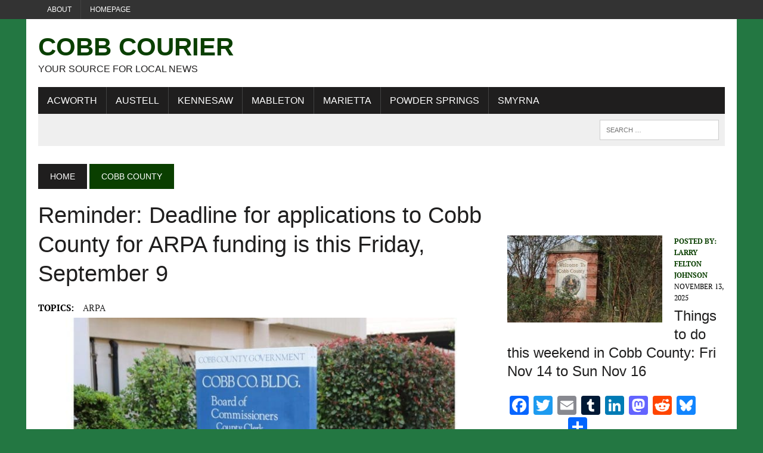

--- FILE ---
content_type: text/html; charset=UTF-8
request_url: https://cobbcountycourier.com/2022/09/reminder-deadline-for-applications-to-cobb-county-for-arpa-funding-is-this-friday-september-9/
body_size: 23408
content:
<!DOCTYPE html>
<html class="no-js" lang="en-US">
<head>
<meta charset="UTF-8">
<meta name="viewport" content="width=device-width, initial-scale=1.0">
<link rel="profile" href="http://gmpg.org/xfn/11" />
<meta name='robots' content='index, follow, max-image-preview:large, max-snippet:-1, max-video-preview:-1' />
	<style>img:is([sizes="auto" i], [sizes^="auto," i]) { contain-intrinsic-size: 3000px 1500px }</style>
	<!-- Google tag (gtag.js) consent mode dataLayer added by Site Kit -->
<script type="text/javascript" id="google_gtagjs-js-consent-mode-data-layer">
/* <![CDATA[ */
window.dataLayer = window.dataLayer || [];function gtag(){dataLayer.push(arguments);}
gtag('consent', 'default', {"ad_personalization":"denied","ad_storage":"denied","ad_user_data":"denied","analytics_storage":"denied","functionality_storage":"denied","security_storage":"denied","personalization_storage":"denied","region":["AT","BE","BG","CH","CY","CZ","DE","DK","EE","ES","FI","FR","GB","GR","HR","HU","IE","IS","IT","LI","LT","LU","LV","MT","NL","NO","PL","PT","RO","SE","SI","SK"],"wait_for_update":500});
window._googlesitekitConsentCategoryMap = {"statistics":["analytics_storage"],"marketing":["ad_storage","ad_user_data","ad_personalization"],"functional":["functionality_storage","security_storage"],"preferences":["personalization_storage"]};
window._googlesitekitConsents = {"ad_personalization":"denied","ad_storage":"denied","ad_user_data":"denied","analytics_storage":"denied","functionality_storage":"denied","security_storage":"denied","personalization_storage":"denied","region":["AT","BE","BG","CH","CY","CZ","DE","DK","EE","ES","FI","FR","GB","GR","HR","HU","IE","IS","IT","LI","LT","LU","LV","MT","NL","NO","PL","PT","RO","SE","SI","SK"],"wait_for_update":500};
/* ]]> */
</script>
<!-- End Google tag (gtag.js) consent mode dataLayer added by Site Kit -->

	<!-- This site is optimized with the Yoast SEO Premium plugin v26.1 (Yoast SEO v26.1.1) - https://yoast.com/wordpress/plugins/seo/ -->
	<title>Reminder: Deadline for applications to Cobb County for ARPA funding is this Friday, September 9 - Cobb Courier</title><style id="wphb-used-css-post">img.emoji,img.wp-smiley{display:inline!important;border:none!important;box-shadow:none!important;height:1em!important;width:1em!important;margin:0 .07em!important;vertical-align:-.1em!important;background:0 0!important;padding:0!important}.wp-block-button__link{box-sizing:border-box;cursor:pointer;text-align:center;word-break:break-word;display:inline-block}:root :where(.wp-block-button .wp-block-button__link.is-style-outline),:root :where(.wp-block-button.is-style-outline > .wp-block-button__link){border:2px solid;padding:.667em 1.333em}:root :where(.wp-block-button .wp-block-button__link.is-style-outline:not(.has-text-color)),:root :where(.wp-block-button.is-style-outline > .wp-block-button__link:not(.has-text-color)){color:currentColor}:root :where(.wp-block-button .wp-block-button__link.is-style-outline:not(.has-background)),:root :where(.wp-block-button.is-style-outline > .wp-block-button__link:not(.has-background)){background-color:initial;background-image:none}.wp-block-columns{box-sizing:border-box;display:flex;flex-wrap:wrap!important;align-items:normal!important}@media (width >= 782px){.wp-block-columns{flex-wrap:nowrap!important}}:root :where(.wp-block-cover h1:not(.has-text-color)),:root :where(.wp-block-cover h2:not(.has-text-color)),:root :where(.wp-block-cover h3:not(.has-text-color)),:root :where(.wp-block-cover h4:not(.has-text-color)),:root :where(.wp-block-cover h5:not(.has-text-color)),:root :where(.wp-block-cover h6:not(.has-text-color)),:root :where(.wp-block-cover p:not(.has-text-color)){color:inherit}.wp-block-image img{box-sizing:border-box;vertical-align:bottom;max-width:100%;height:auto}.wp-block-image[style*=border-radius] img,.wp-block-image[style*=border-radius]>a{border-radius:inherit}.wp-block-image :where(figcaption){margin-top:.5em;margin-bottom:1em}:root :where(.wp-block-image.is-style-rounded img,.wp-block-image .is-style-rounded img){border-radius:9999px}.wp-block-image figure{margin:0}@keyframes turn-off-visibility{0%{opacity:1;visibility:visible}99%{opacity:0;visibility:visible}to{opacity:0;visibility:hidden}}@keyframes lightbox-zoom-out{0%{visibility:visible;transform:translate(-50%,-50%) scale(1)}99%{visibility:visible}to{transform:translate(calc((-100vw + var(--wp--lightbox-scrollbar-width))/ 2 + var(--wp--lightbox-initial-left-position)),calc(-50vh + var(--wp--lightbox-initial-top-position))) scale(var(--wp--lightbox-scale));visibility:hidden}}:root :where(.wp-block-latest-posts.is-grid){padding:0}:root :where(.wp-block-latest-posts.wp-block-latest-posts__list){padding-left:0}ol,ul{box-sizing:border-box}:root :where(ul.has-background,ol.has-background){padding:1.25em 2.375em}:root :where(p.has-background){padding:1.25em 2.375em}:where(p.has-text-color:not(.has-link-color)) a{color:inherit}:where(.wp-block-post-comments-form) input:not([type=submit]),:where(.wp-block-post-comments-form) textarea{border:1px solid #949494;font-family:inherit;font-size:1em}:where(.wp-block-post-comments-form) input:where(:not([type=submit]):not([type=checkbox])),:where(.wp-block-post-comments-form) textarea{padding:calc(.667em + 2px)}.wp-block-pullquote{box-sizing:border-box;overflow-wrap:break-word;text-align:center;margin:0 0 1em;padding:4em 0}.wp-block-pullquote blockquote,.wp-block-pullquote p{color:inherit}.wp-block-pullquote blockquote{margin:0}.wp-block-pullquote p{margin-top:0}.wp-block-pullquote p:last-child{margin-bottom:0}.wp-block-pullquote footer{position:relative}.wp-block-post-template{max-width:100%;margin-top:0;margin-bottom:0;padding:0;list-style:none}:root :where(.wp-block-separator.is-style-dots){text-align:center;height:auto;line-height:1}:root :where(.wp-block-separator.is-style-dots):before{color:currentColor;content:"···";letter-spacing:2em;padding-left:2em;font-family:serif;font-size:1.5em}:root :where(.wp-block-site-logo.is-style-rounded){border-radius:9999px}:root :where(.wp-block-site-title a){color:inherit}:root :where(.wp-block-social-links .wp-social-link a){padding:.25em}:root :where(.wp-block-social-links.is-style-logos-only .wp-social-link a){padding:0}:root :where(.wp-block-social-links.is-style-pill-shape .wp-social-link a){padding-left:.66667em;padding-right:.66667em}:root :where(.wp-block-tag-cloud.is-style-outline){flex-wrap:wrap;gap:1ch;display:flex}:root :where(.wp-block-tag-cloud.is-style-outline a){border:1px solid;margin-right:0;padding:1ch 2ch;font-size:unset!important;text-decoration:none!important}.entry-content{counter-reset:footnotes}:root{}:root .has-midnight-gradient-background{background:linear-gradient(135deg,#020381,#2874fc)}.screen-reader-text{clip:rect(1px,1px,1px,1px);clip-path:inset(50%);border:0;width:1px;height:1px;margin:-1px;padding:0;position:absolute;overflow:hidden;word-wrap:normal!important}.screen-reader-text:focus{clip-path:none;color:#444;z-index:100000;background-color:#ddd;width:auto;height:auto;padding:15px 23px 14px;font-size:1em;line-height:normal;text-decoration:none;display:block;top:5px;left:5px;clip:auto!important}html :where(.has-border-color){border-style:solid}html :where([style*=border-top-color]){border-top-style:solid}html :where([style*=border-right-color]){border-right-style:solid}html :where([style*=border-bottom-color]){border-bottom-style:solid}html :where([style*=border-left-color]){border-left-style:solid}html :where([style*=border-width]){border-style:solid}html :where([style*=border-top-width]){border-top-style:solid}html :where([style*=border-right-width]){border-right-style:solid}html :where([style*=border-bottom-width]){border-bottom-style:solid}html :where([style*=border-left-width]){border-left-style:solid}html :where(img[class*=wp-image-]){max-width:100%;height:auto}html :where(.is-position-sticky){}@media screen and (width <= 600px){html :where(.is-position-sticky){}}/*! This file is auto-generated */.wp-block-button__link{color:#fff;background-color:#32373c;border-radius:9999px;box-shadow:none;text-decoration:none;padding:calc(.667em + 2px) calc(1.333em + 2px);font-size:1.125em}.wp-block-file__button{background:#32373c;color:#fff;text-decoration:none}:root{--wp--preset--color--black:#000000;--wp--preset--color--cyan-bluish-gray:#abb8c3;--wp--preset--color--white:#ffffff;--wp--preset--color--pale-pink:#f78da7;--wp--preset--color--vivid-red:#cf2e2e;--wp--preset--color--luminous-vivid-orange:#ff6900;--wp--preset--color--luminous-vivid-amber:#fcb900;--wp--preset--color--light-green-cyan:#7bdcb5;--wp--preset--color--vivid-green-cyan:#00d084;--wp--preset--color--pale-cyan-blue:#8ed1fc;--wp--preset--color--vivid-cyan-blue:#0693e3;--wp--preset--color--vivid-purple:#9b51e0;--wp--preset--gradient--vivid-cyan-blue-to-vivid-purple:linear-gradient(135deg,rgba(6,147,227,1) 0%,rgb(155,81,224) 100%);--wp--preset--gradient--light-green-cyan-to-vivid-green-cyan:linear-gradient(135deg,rgb(122,220,180) 0%,rgb(0,208,130) 100%);--wp--preset--gradient--luminous-vivid-amber-to-luminous-vivid-orange:linear-gradient(135deg,rgba(252,185,0,1) 0%,rgba(255,105,0,1) 100%);--wp--preset--gradient--luminous-vivid-orange-to-vivid-red:linear-gradient(135deg,rgba(255,105,0,1) 0%,rgb(207,46,46) 100%);--wp--preset--gradient--very-light-gray-to-cyan-bluish-gray:linear-gradient(135deg,rgb(238,238,238) 0%,rgb(169,184,195) 100%);--wp--preset--gradient--cool-to-warm-spectrum:linear-gradient(135deg,rgb(74,234,220) 0%,rgb(151,120,209) 20%,rgb(207,42,186) 40%,rgb(238,44,130) 60%,rgb(251,105,98) 80%,rgb(254,248,76) 100%);--wp--preset--gradient--blush-light-purple:linear-gradient(135deg,rgb(255,206,236) 0%,rgb(152,150,240) 100%);--wp--preset--gradient--blush-bordeaux:linear-gradient(135deg,rgb(254,205,165) 0%,rgb(254,45,45) 50%,rgb(107,0,62) 100%);--wp--preset--gradient--luminous-dusk:linear-gradient(135deg,rgb(255,203,112) 0%,rgb(199,81,192) 50%,rgb(65,88,208) 100%);--wp--preset--gradient--pale-ocean:linear-gradient(135deg,rgb(255,245,203) 0%,rgb(182,227,212) 50%,rgb(51,167,181) 100%);--wp--preset--gradient--electric-grass:linear-gradient(135deg,rgb(202,248,128) 0%,rgb(113,206,126) 100%);--wp--preset--gradient--midnight:linear-gradient(135deg,rgb(2,3,129) 0%,rgb(40,116,252) 100%);--wp--preset--font-size--small:13px;--wp--preset--font-size--medium:20px;--wp--preset--font-size--large:36px;--wp--preset--font-size--x-large:42px}body .is-layout-flex{display:flex}.is-layout-flex{flex-wrap:wrap;align-items:center}.is-layout-flex>:is(*,div){margin:0}body .is-layout-grid{display:grid}.is-layout-grid>:is(*,div){margin:0}.has-black-color{color:var(--wp--preset--color--black)!important}.has-cyan-bluish-gray-color{color:var(--wp--preset--color--cyan-bluish-gray)!important}.has-white-color{color:var(--wp--preset--color--white)!important}.has-pale-pink-color{color:var(--wp--preset--color--pale-pink)!important}.has-vivid-red-color{color:var(--wp--preset--color--vivid-red)!important}.has-luminous-vivid-orange-color{color:var(--wp--preset--color--luminous-vivid-orange)!important}.has-luminous-vivid-amber-color{color:var(--wp--preset--color--luminous-vivid-amber)!important}.has-light-green-cyan-color{color:var(--wp--preset--color--light-green-cyan)!important}.has-vivid-green-cyan-color{color:var(--wp--preset--color--vivid-green-cyan)!important}.has-pale-cyan-blue-color{color:var(--wp--preset--color--pale-cyan-blue)!important}.has-vivid-cyan-blue-color{color:var(--wp--preset--color--vivid-cyan-blue)!important}.has-vivid-purple-color{color:var(--wp--preset--color--vivid-purple)!important}.has-black-background-color{background-color:var(--wp--preset--color--black)!important}.has-cyan-bluish-gray-background-color{background-color:var(--wp--preset--color--cyan-bluish-gray)!important}.has-white-background-color{background-color:var(--wp--preset--color--white)!important}.has-pale-pink-background-color{background-color:var(--wp--preset--color--pale-pink)!important}.has-vivid-red-background-color{background-color:var(--wp--preset--color--vivid-red)!important}.has-luminous-vivid-orange-background-color{background-color:var(--wp--preset--color--luminous-vivid-orange)!important}.has-luminous-vivid-amber-background-color{background-color:var(--wp--preset--color--luminous-vivid-amber)!important}.has-light-green-cyan-background-color{background-color:var(--wp--preset--color--light-green-cyan)!important}.has-vivid-green-cyan-background-color{background-color:var(--wp--preset--color--vivid-green-cyan)!important}.has-pale-cyan-blue-background-color{background-color:var(--wp--preset--color--pale-cyan-blue)!important}.has-vivid-cyan-blue-background-color{background-color:var(--wp--preset--color--vivid-cyan-blue)!important}.has-vivid-purple-background-color{background-color:var(--wp--preset--color--vivid-purple)!important}.has-black-border-color{border-color:var(--wp--preset--color--black)!important}.has-cyan-bluish-gray-border-color{border-color:var(--wp--preset--color--cyan-bluish-gray)!important}.has-white-border-color{border-color:var(--wp--preset--color--white)!important}.has-pale-pink-border-color{border-color:var(--wp--preset--color--pale-pink)!important}.has-vivid-red-border-color{border-color:var(--wp--preset--color--vivid-red)!important}.has-luminous-vivid-orange-border-color{border-color:var(--wp--preset--color--luminous-vivid-orange)!important}.has-luminous-vivid-amber-border-color{border-color:var(--wp--preset--color--luminous-vivid-amber)!important}.has-light-green-cyan-border-color{border-color:var(--wp--preset--color--light-green-cyan)!important}.has-vivid-green-cyan-border-color{border-color:var(--wp--preset--color--vivid-green-cyan)!important}.has-pale-cyan-blue-border-color{border-color:var(--wp--preset--color--pale-cyan-blue)!important}.has-vivid-cyan-blue-border-color{border-color:var(--wp--preset--color--vivid-cyan-blue)!important}.has-vivid-purple-border-color{border-color:var(--wp--preset--color--vivid-purple)!important}.has-vivid-cyan-blue-to-vivid-purple-gradient-background{background:var(--wp--preset--gradient--vivid-cyan-blue-to-vivid-purple)!important}.has-light-green-cyan-to-vivid-green-cyan-gradient-background{background:var(--wp--preset--gradient--light-green-cyan-to-vivid-green-cyan)!important}.has-luminous-vivid-amber-to-luminous-vivid-orange-gradient-background{background:var(--wp--preset--gradient--luminous-vivid-amber-to-luminous-vivid-orange)!important}.has-luminous-vivid-orange-to-vivid-red-gradient-background{background:var(--wp--preset--gradient--luminous-vivid-orange-to-vivid-red)!important}.has-very-light-gray-to-cyan-bluish-gray-gradient-background{background:var(--wp--preset--gradient--very-light-gray-to-cyan-bluish-gray)!important}.has-cool-to-warm-spectrum-gradient-background{background:var(--wp--preset--gradient--cool-to-warm-spectrum)!important}.has-blush-light-purple-gradient-background{background:var(--wp--preset--gradient--blush-light-purple)!important}.has-blush-bordeaux-gradient-background{background:var(--wp--preset--gradient--blush-bordeaux)!important}.has-luminous-dusk-gradient-background{background:var(--wp--preset--gradient--luminous-dusk)!important}.has-pale-ocean-gradient-background{background:var(--wp--preset--gradient--pale-ocean)!important}.has-electric-grass-gradient-background{background:var(--wp--preset--gradient--electric-grass)!important}.has-midnight-gradient-background{background:var(--wp--preset--gradient--midnight)!important}.has-small-font-size{font-size:var(--wp--preset--font-size--small)!important}.has-medium-font-size{font-size:var(--wp--preset--font-size--medium)!important}.has-large-font-size{font-size:var(--wp--preset--font-size--large)!important}.has-x-large-font-size{font-size:var(--wp--preset--font-size--x-large)!important}:root :where(.wp-block-pullquote){font-size:1.5em;line-height:1.6}.comments{position:relative}.comment{position:relative;padding:30px 0 30px 65px}.comment .avatar{position:absolute;top:28px;left:0;width:48px;height:48px;border-radius:50%;border:1px solid #ccc}.comment-respond{width:100%;padding-top:30px;border-top:1px solid #363636}.comment-respond h3{position:relative}.comment-respond small{position:absolute;top:0;right:0}.comment-respond label{display:block;padding-bottom:4px}.comment-respond input[type=email],.comment-respond input[type=text],.comment-respond input[type=url],.comment-respond textarea{display:block;width:80%;padding:10px;border:1px solid #ccc;background:#f7f7f7}.comment-respond textarea{width:100%;height:100px}.comment-respond input[type=email]:focus,.comment-respond input[type=text]:focus,.comment-respond input[type=url]:focus{background-color:#fff}.comment-respond input[type=email]::-moz-placeholder,.comment-respond input[type=text]::-moz-placeholder,.comment-respond input[type=url]::-moz-placeholder{color:#777}.comment-respond input[type=email]::placeholder,.comment-respond input[type=text]::placeholder,.comment-respond input[type=url]::placeholder{color:#777}.comment-respond .required{color:#e40000}.comment-respond .comment-notes{padding-top:15px}.comment-respond .form-submit input{display:block;width:160px;height:40px;border:0;font-size:14px;font-weight:700;color:#fff;background:#363636;cursor:pointer}.search-form{position:relative;overflow:hidden}.search-form .screen-reader-text{position:absolute;top:0;left:0;width:0;height:0;opacity:.5;visibility:hidden}.mailerlite-form .mailerlite-form-description{margin-bottom:10px}.mailerlite-form .mailerlite-form-field{margin-bottom:10px}.mailerlite-form .mailerlite-form-field label{display:block}.mailerlite-form .mailerlite-subscribe-button-container{text-align:center}.mailerlite-form input.error{color:red;border-color:red}.mailerlite-form label.error{color:red}.mailerlite-form-response{margin-top:20px;display:none;text-align:center;color:#00a154}.mailerlite-form-loader{display:none;text-align:center;font-weight:700;margin:0 20px}.mailerlite-form-error{display:block;color:red}.mailerlite-subscribe-submit{max-width:100%}:root{--ol-subtle-background-color:rgba(128, 128, 128, 0.25);--ol-partial-background-color:rgba(255, 255, 255, 0.75)}a,address,article,aside,b,blockquote,body,canvas,caption,center,div,dl,em,embed,figure,footer,form,h1,h2,h3,h4,header,html,i,iframe,img,label,li,mark,menu,nav,object,ol,p,q,s,small,span,table,th,time,u,ul,var{margin:0;padding:0;border:0;font-size:100%;font:inherit;vertical-align:baseline}article,aside,figure,footer,header,menu,nav{display:block}ol,ul{list-style:none}blockquote,q{quotes:none}blockquote:after,blockquote:before,q:after,q:before{content:'';content:none}table{border-collapse:collapse;border-spacing:0}#mh-wrapper,.button span,.header-sub li a,.main-nav li,.sb-widget .menu-item,.search-form input,.social-nav ul li a,a,h1,h2,h3,h4{-moz-transition:all .5s;-webkit-transition:all .5s;-o-transition:all .5s;transition:all .5s}html{font-size:100%;-ms-text-size-adjust:none;-webkit-text-size-adjust:none}body{font-family:"PT Serif",Georgia,Times,"Times New Roman",serif;font-size:16px;font-size:1rem;line-height:1.6;word-wrap:break-word;background:#efefef}body.custom-background{-webkit-background-size:cover;-moz-background-size:cover;-o-background-size:cover;background-size:cover}#mh-wrapper{width:90%;max-width:1180px;margin:0 auto;padding:0 20px 20px;overflow:hidden;background:#fff}.wrapper-inner{width:90%;max-width:1180px;margin:0 auto}#main-content{display:block;width:65.83%;overflow:hidden}.mh-sidebar{display:block;float:left;width:31.66%}.mh-right-sb #main-content{float:left;margin-right:2.5%}.mh-section{clear:both;padding:0;margin:0}.mh-separator{margin-bottom:20px;padding-bottom:10px;border:0;border-bottom:1px dotted #cdcdcd}.clear{clear:both}.clearfix{display:block}.clearfix:after{content:".";display:block;clear:both;visibility:hidden;line-height:0;height:0;margin:0;padding:0}h1{font-size:36px;font-size:2.25rem}h2{font-size:28px;font-size:1.75rem}h3{font-size:24px;font-size:1.5rem}h4{font-size:20px;font-size:1.25rem}h1,h2,h3,h4{line-height:1.3;font-weight:400;color:#1f1e1e}b{font-weight:900}em,i{font-style:italic}small{font-size:8px;font-size:.5rem}blockquote{font-size:15px;font-size:.9375rem;line-height:1.6;color:#005a8c;margin:10px 20px 20px 20px;padding:20px 20px 0 20px;padding:1.25rem 1.25rem 0 1.25rem;border-left:5px solid #005a8c;display:inline-block}address{font-family:"Courier new";line-height:1.5;margin-bottom:20px;margin-bottom:1.25rem}a{text-decoration:none;color:#1f1e1e}a:hover{color:#005a8c}.breadcrumb,.button,.commentlist .vcard,.footer-bottom,.header-nav,.header-sub,.menu-item,.mh-share-buttons,.pagination,.submit,h1,h2,h3,h4{font-family:Oswald,Helvetica,Arial,sans-serif}.mh-col{display:block;float:left;margin-left:2.5%}.mh-col:first-child{margin-left:0}.mh-group:after,.mh-group:before{content:"";display:table}.mh-group:after{clear:both}.mh-2-3{width:65.83%}.mh-1-3{width:31.66%}.mh-1-4{width:23.125%}.header-top{background:#333;line-height:1}.mh-header{margin-bottom:30px}.header-wrap{padding:20px 0}.logo-title{font-size:42px;font-size:2.625rem;color:#005a8c;font-weight:700;text-transform:uppercase}.logo-tagline{font-size:16px;font-size:1rem;text-transform:uppercase}.header-sub{display:block;padding:10px;text-transform:uppercase;overflow:hidden;background:#efefef}.header-search{float:right}.news-ticker{height:33px;font-size:12px;line-height:33px;overflow:hidden}.ticker-title{float:left;color:#fff;padding:0 10px;background:#005a8c}.ticker-item{display:block;padding:0 10px;overflow:hidden}.ticker-item-separator{margin:0 3px}.header-nav{float:left;width:50%;font-size:12px;font-size:.75rem;text-transform:uppercase}.header-nav li{float:left;position:relative;border-left:1px solid #424242}.header-nav li:first-child{border:none}.header-nav li a{display:block;color:#fff;padding:10px 15px;padding:.625rem .9375rem;text-decoration:none}.header-nav ul li:hover>ul{display:block;background:#2a2a2a;z-index:9999}.header-nav ul ul{display:none;position:absolute}.header-nav ul ul li{width:13em;border:none}.header-nav ul ul ul{left:100%;top:0}.main-nav{background:#1f1e1e;text-transform:uppercase}.main-nav li{float:left;position:relative;border-left:1px solid #424242}.main-nav li:first-child{border:none}.main-nav li:hover{background:#005a8c}.main-nav li a{display:block;color:#fff;padding:10px 15px;padding:.625rem .9375rem;text-decoration:none}.main-nav ul li:hover>ul{display:block;background:#2a2a2a;z-index:9999}.main-nav ul ul{display:none;position:absolute;font-size:12px;font-size:.75rem}.main-nav ul ul li{width:13em;border:none}.main-nav ul ul ul{left:100%;top:0}.footer-nav{float:right;width:50%}.footer-nav li{float:left;position:relative;padding-left:10px;margin-left:10px;border-left:1px solid #424242}.footer-nav li:first-child{margin:0;padding:0;border:none}.footer-nav li a{display:block;color:#fff;text-decoration:none}.footer-nav ul{float:right}.footer-nav ul li:hover>ul{display:block;background:#2a2a2a;z-index:9999}.footer-nav ul ul{display:none;position:absolute}.footer-nav ul ul li{width:10em}.footer-nav ul ul ul{left:100%;top:0}.social-nav{float:right;width:50%;overflow:hidden}.social-nav .screen-reader-text{position:absolute;top:-9999rem;left:-9999rem}.social-nav a{color:#333}.social-nav a:hover{color:#005a8c}.social-nav ul{list-style-type:none;margin:0;text-align:right}.social-nav ul li{display:inline-block}.slicknav_menu:after,.slicknav_menu:before{content:" ";display:table}.slicknav_menu:after{clear:both}.slicknav_menu{display:none}.slicknav_menu{font-size:13px;font-size:.8125rem}.slicknav_menu{background:#005a8c;border-bottom:1px solid #fff}.breadcrumb{font-size:14px;font-size:.875rem;margin-bottom:20px;text-transform:uppercase}.breadcrumb .bc-text,.breadcrumb a{display:inline-block;color:#fff;padding:10px 20px;background:#005a8c}.breadcrumb a:hover{color:#fff;text-decoration:underline}.breadcrumb .bc-home{background:#1f1e1e}.entry-header .entry-title{font-size:38px;font-size:2.375rem;margin-bottom:20px}.entry-content{font-size:17px;font-size:1.063rem;line-height:1.4}.entry-content blockquote,.entry-content h1,.entry-content h2,.entry-content h3,.entry-content h4,.entry-content p,.entry-content table{margin-bottom:20px;margin-bottom:1.25rem}.entry-content a{font-weight:600;color:#005a8c}.entry-content a:hover{text-decoration:underline}.entry-thumbnail{margin-bottom:20px}.entry-meta{font-size:12px;font-size:.75rem;margin-bottom:5px;text-transform:uppercase}.entry-meta a:hover{text-decoration:underline}.entry-meta .entry-meta-author,.entry-meta a{color:#005a8c;font-weight:700}.entry-meta-author{margin-right:10px}.entry-tags{display:block;overflow:hidden;font-size:15px;font-size:.9375rem}.entry-tags span{font-weight:900;margin-right:15px}.entry-tags a{display:inline-block;margin:0 15px 5px 0;text-transform:capitalize}.entry-tags a:hover{text-decoration:underline;color:#1f1e1e}.content-list-title{font-size:24px;font-size:1.5rem;margin-bottom:10px}.content-thumb{margin-bottom:5px}.content-grid{margin-top:10px;margin-bottom:10px}.content-grid-title{font-size:16px;font-size:1rem}.content-grid-separator{display:none}.category .content-grid .entry-meta{display:none}.content-list{margin-top:30px}.content-list-thumb{float:left;max-width:260px;margin:0 20px 10px 0}.content-list-excerpt{overflow:hidden}.related-content{margin-bottom:30px;margin-bottom:1.875rem}.related-content .content-grid{margin-top:0;margin-bottom:0}.commentlist ul,.entry-content ul{list-style:square}.commentlist ol,.entry-content ol{list-style:decimal}.commentlist ol,.commentlist ul,.entry-content ol,.entry-content ul{margin:0 0 30px 40px;margin:0 0 1.875rem 2.5rem}.commentlist ol ol,.commentlist ul ul,.entry-content ol ol,.entry-content ul ul{margin:0 0 0 40px;margin:0 0 0 2.5rem}dl{margin:0 0 30px 40px;margin:0 0 1.875rem 2.5rem}.comment-section-title{display:block;font-size:14px;font-size:.875rem;font-weight:400;color:#fff;background:#ccdee8;padding:0;margin-bottom:20px;margin-bottom:1.25rem;text-transform:uppercase;overflow:hidden}.comment-section-title span{padding:20px;background:#005a8c}.comment-section-title .comment-count{float:left;color:#fff}.comment-section-title .comment-count-more{float:left;color:#1f1e1e;background:0 0}.commentlist{padding:20px 20px 5px 20px;margin-bottom:20px;list-style:none;background:#efefef}.commentlist .depth-1{padding:20px 20px 10px 20px;margin-bottom:20px;border-bottom:5px solid #ccdee8;background:#fff}.commentlist .comment{padding-top:20px;padding-top:1.25rem}.commentlist .comment .vcard{position:relative;margin-bottom:20px;margin-bottom:1.25rem}.commentlist .comment .avatar{width:70px;height:70px;float:left;margin-right:20px}.commentlist h1,.commentlist h2,.commentlist h3,.commentlist h4{margin-bottom:20px;margin-bottom:1.25rem}.commentlist .bypostauthor .avatar{border:5px solid #ccdee8}.comment-info{color:#005a8c;margin:20px 0;margin:1.25rem 0}#respond{padding:20px;padding:1.25rem;margin-bottom:30px;margin-bottom:1.875rem;background:#efefef}#respond .comment-reply-title{line-height:1;margin-bottom:20px;margin-bottom:1.25rem}#commentform p{margin-bottom:10px;margin-bottom:.625rem}#commentform .form-submit{margin:20px 0 0;margin:1.25rem 0 0}#commentform .submit{font-size:14px;font-size:.875rem;text-transform:uppercase}#cancel-comment-reply-link{font-size:12px;font-size:.75rem;font-weight:400;color:#fff;padding:5px;padding:.3125rem;margin-left:20px;background:#ccc}#cancel-comment-reply-link:hover{background:#005a8c}.required{color:#be2844}input{font-size:12px;font-size:.75rem;padding:5px;padding:.3125rem;border:1px solid #d7d8d8;-webkit-transition:all .25s ease-in-out;-moz-transition:all .25s ease-in-out;transition:all .25s ease-in-out}input[type=email],input[type=tel],input[type=text],input[type=url]{width:60%}input[type=email]:hover,input[type=tel]:hover,input[type=text]:hover,input[type=url]:hover,textarea:hover{border:1px solid #005a8c}input[type=submit]{color:#fff;padding:14px;cursor:pointer;background:#005a8c;display:inline-block;border:0;-webkit-appearance:none;-webkit-border-radius:0;border-radius:0}input[type=submit]:hover{background:#1f1e1e;color:#fff;border:0;padding:14px}textarea{width:96%;line-height:1.5;padding:5px;padding:.3125rem;border:1px solid #d7d8d8}.pagination{margin-bottom:20px;overflow:hidden}.pagination .page-numbers{display:inline-block;padding:10px 20px;background:#efefef}.pagination .current{color:#fff;background:#005a8c}.dots:hover,.pagination a.page-numbers:hover{background:#ccdee8}.pagination .pagelink{display:inline-block;color:#fff;padding:10px 20px;background:#005a8c}.pagination a .pagelink{color:#000;font-weight:400;background:#efefef}.pagination a:hover .pagelink{color:#005a8c;background:#ccdee8}.post-nav-wrap{text-align:center;margin:20px auto 40px}.post-nav-wrap li{display:inline-block;font-weight:900;margin:0 20px}.post-nav-wrap li .fa{margin:0 10px}img{max-width:100%;height:auto;vertical-align:bottom}embed,iframe,object{max-width:100%}table{width:100%}table th{color:#fff;background:#005a8c;padding:10px;padding:.625rem}.mh-footer table th{background:#1f1e1e}.header-search .search-form{float:right}.search-form input{min-width:200px;font-size:11px;line-height:1;color:#1f1e1e;text-transform:uppercase}.search-form input:hover{min-width:240px}.search-form .search-submit{display:none}.search-form .screen-reader-text{position:absolute;left:-9999px;overflow:hidden}.search-form .search-field{background:#fff;border:1px solid #cdcdcd;cursor:pointer;margin:0;padding:10px;position:relative;-webkit-appearance:none;-webkit-border-radius:0;border-radius:0}.search-form .search-field:active,.search-form .search-field:focus{cursor:text}.sb-widget .search-form{display:block;margin:0 auto;padding:5%;background:#efefef}.sb-widget .search-form .search-field{display:block;margin:0 auto;width:90%}.sb-widget .search-form .search-field:hover{min-width:200px}.button{display:block}.button span{font-size:14px;font-size:.875rem;color:#fff;background:#005a8c;padding:15px;margin:15px 0 10px 0;text-transform:uppercase;display:inline-block}.button span:hover{background:#1f1e1e}.mh-share-buttons{margin-bottom:30px;margin-bottom:1.875rem;padding:20px;background:#f0f0f0;overflow:hidden;display:flex}.mh-share-buttons a,.mh-share-buttons a:hover{color:#fff}.mh-share-buttons .fa,.mh-share-buttons .fab{font-size:1.25em}.mh-share-buttons a{width:100%}.mh-share-button{display:block;width:100%;font-size:12px;font-size:.75rem;padding:10px 0;text-align:center;text-transform:uppercase}.mh-share-button:hover{opacity:.7}.mh-facebook span{background:#3e64ad}.mh-twitter span{background:#000}.mh-pinterest span{background:#de010d}.mh-linkedin span{background:#0084bf}.mh-email span{background:#ccc}.mh-print span{background:#aaa}.mh-whatsapp span{background:#25d366}.mh-mastodon span{background:#a09bf0}.mh-footer{color:#fff;background:#1f1e1e;overflow:hidden}.mh-footer a{color:#fff}.footer-ad-wrap{background:#333;padding:40px;text-align:center;display:block;overflow:hidden}.footer-bottom{font-size:12px;font-size:.75rem;padding:10px 0;padding:.625rem 0;text-transform:uppercase;background:#333}.copyright-wrap{float:left;width:50%;overflow:hidden}.copyright-wrap a:hover{text-decoration:underline}.sb-widget{margin-bottom:30px;margin-bottom:1.875rem;overflow:hidden}.widget-title{font-size:14px;font-size:.875rem;font-weight:400;color:#fff;background:#ccdee8;padding:20px 0;margin-bottom:20px;text-transform:uppercase;overflow:hidden}.widget-title a,.widget-title a:hover{color:#fff}.widget-title span{padding:20px;background:#005a8c}.sb-widget ul>.menu-item{padding:10px 0;border-bottom:1px dotted #dcdcdc}.sb-widget ul .menu-item:hover{background:#fdfdfd;padding-left:10px}.header-ad img{margin:0;padding:0}.wp-block-image{display:block;margin:20px 0;margin:1.25rem 0}@media only screen and (max-width:980px){#mh-wrapper,.wrapper-inner{max-width:777px}.logo-wrap{text-align:center}.mh-col,.mh-right-sb #main-content{margin:0}#main-content,.mh-1-3,.mh-1-4,.mh-2-3,.mh-sidebar{width:100%}.mh-share-buttons .mh-col{width:23.125%;margin-left:2.5%}.mh-share-buttons .mh-col:first-child{margin:0}.content-grid{width:23.125%;margin:10px 0 10px 2.5%}.news-ticker{width:65.83%}.header-search{width:31.66%}.search-form input:hover{min-width:200px}.js .main-nav{display:none}.js .slicknav_menu{display:block}}@media only screen and (max-width:767px){.news-ticker{display:none}.header-search{float:none;width:100%}.header-search .search-form{float:none;width:100%;text-align:center}.entry-content .search-form input,.header-search .search-form input{width:90%;max-width:300px}.search-form{width:90%}.category .content-grid .entry-meta{display:block}.content-grid{float:none;width:100%;margin:25px 0 20px}.content-grid-separator{display:block}.content-grid-separator,.content-list-separator{padding:0}.content-grid-title{font-size:24px;font-size:1.5rem}.content-grid-thumb,.content-list-thumb{text-align:center;background:#efefef}.content-list-thumb{float:none;width:100%;max-width:100%}.content-list-thumb img{max-width:180px}.content-list-excerpt,.content-list-header .entry-meta-date{display:none}.comment-section-title .comment-count-more{display:none}.commentlist ol,.commentlist ul,dl{margin:0 0 30px 20px;margin:0 0 1.875rem 20px}.commentlist ol ol,.commentlist ul ul{margin:0}.copyright-wrap,.footer-nav{float:none;width:100%}.footer-nav ul{float:none;display:table;margin:0 auto 10px}.copyright{text-align:center}}@media only screen and (max-width:580px){#mh-wrapper,.wrapper-inner{width:85%}.logo-title{font-size:32px;font-size:2rem}.header-nav,.social-nav{float:none;width:100%;margin:0}.header-nav ul{display:table;margin:0 auto}.social-nav ul{text-align:center}.mh-share-buttons .mh-col{float:none;width:100%;margin:10px 0 0 0}.commentlist .comment .avatar{float:none;display:block;margin:0 0 10px}.commentlist .comment .vcard{margin-bottom:10px}}@media only screen and (max-width:480px){.mh-share-buttons{display:grid;grid-template-columns:1fr 1fr}}@media only screen and (max-width:420px){#mh-wrapper,.wrapper-inner{min-width:160px}.logo-title{font-size:28px;font-size:1.75rem}.logo-tagline{font-size:12px;font-size:.75rem;margin-bottom:10px}.sb-widget .search-form .search-field{width:86%}}/*!
 * Font Awesome Free 6.5.1 by @fontawesome - https://fontawesome.com
 * License - https://fontawesome.com/license/free (Icons: CC BY 4.0, Fonts: SIL OFL 1.1, Code: MIT License)
 * Copyright 2023 Fonticons, Inc.
 */@font-face{font-family:FontAwesome;font-style:normal;font-weight:400;font-display:block;src:url("https://cobbcountycourier.com/wp-content/themes/mh-newsdesk/fonts/fontawesome/fa-regular-400.woff2") format("woff2"),url("https://cobbcountycourier.com/wp-content/themes/mh-newsdesk/fonts/fontawesome/fa-regular-400.ttf") format("truetype")}@font-face{font-family:FontAwesome;font-style:normal;font-weight:900;font-display:block;src:url("https://cobbcountycourier.com/wp-content/themes/mh-newsdesk/fonts/fontawesome/fa-solid-900.woff2") format("woff2"),url("https://cobbcountycourier.com/wp-content/themes/mh-newsdesk/fonts/fontawesome/fa-solid-900.ttf") format("truetype")}@font-face{font-family:FontAwesomeBrands;font-display:block;font-weight:400;src:url("https://cobbcountycourier.com/wp-content/themes/mh-newsdesk/fonts/fontawesome/fa-brands-400.woff2") format("woff2"),url("https://cobbcountycourier.com/wp-content/themes/mh-newsdesk/fonts/fontawesome/fa-brands-400.ttf") format("truetype")}.fa,.fab,.far,.fas{-moz-osx-font-smoothing:grayscale;-webkit-font-smoothing:antialiased;display:var(--fa-display,inline-block);font-variant:normal;text-rendering:auto;font-size:14px;font-style:normal;line-height:1}.fa,.far,.fas{font-family:FontAwesome}.fab{font-family:FontAwesomeBrands}.far{font-weight:400}.fa,.fas{font-weight:900}.fa-2x{font-size:2em}.fa-envelope:before{content:""}.fa-print:before{content:""}.fa-chevron-left:before{content:""}.fa-facebook-f:before{content:""}.fa-x-twitter:before{content:""}.fa-linkedin:before{content:""}.fa-whatsapp:before{content:""}.fa-pinterest:before{content:""}.fa-mastodon:before{content:""}@font-face{font-family:'PT Serif';font-style:italic;font-weight:400;src:url(https://fonts.gstatic.com/s/ptserif/v18/EJRTQgYoZZY2vCFuvAFT_r21dw.ttf) format('truetype')}@font-face{font-family:'PT Serif';font-style:normal;font-weight:400;src:url(https://fonts.gstatic.com/s/ptserif/v18/EJRVQgYoZZY2vCFuvAFWzro.ttf) format('truetype')}@font-face{font-family:'PT Serif';font-style:normal;font-weight:700;src:url(https://fonts.gstatic.com/s/ptserif/v18/EJRSQgYoZZY2vCFuvAnt66qSVy4.ttf) format('truetype')}.tablepress{--text-color:#111;--head-text-color:var(--text-color);--head-bg-color:#d9edf7;--odd-text-color:var(--text-color);--odd-bg-color:#f9f9f9;--even-text-color:var(--text-color);--even-bg-color:#fff;--padding:.5rem;border-collapse:collapse;border-spacing:0;clear:both;table-layout:auto;border:none;width:100%;margin:0 auto 1rem}.tablepress>:not(caption)>*>*{padding:var(--padding);text-align:left;vertical-align:top;background:0 0;border:none;float:none!important}.tablepress>:where(thead,tfoot)>*>th{background-color:var(--head-bg-color);color:var(--head-text-color);vertical-align:middle;word-break:normal;font-weight:700}.tablepress>:where(tbody)>.odd>*{background-color:var(--odd-bg-color);color:var(--odd-text-color)}.tablepress>:where(tbody)>.even>*{background-color:var(--even-bg-color);color:var(--even-text-color)}.tablepress img{border:none;max-width:none;margin:0;padding:0}.tablepress{}.addtoany_content{clear:both;margin:16px auto}.addtoany_list{display:inline;line-height:16px}.a2a_kit a:empty,.a2a_kit a[class^=a2a_button_]:has(.a2a_s_undefined){display:none}.addtoany_list a{border:0;box-shadow:none;display:inline-block;font-size:16px;padding:0 4px;vertical-align:middle}.addtoany_list a img{border:0;display:inline-block;opacity:1;overflow:hidden;vertical-align:baseline}.addtoany_list a span{display:inline-block;float:none}.addtoany_list.a2a_kit_size_32 a{font-size:32px}.addtoany_list.a2a_kit_size_32 a:not(.addtoany_special_service)>span{height:32px;line-height:32px;width:32px}.addtoany_list a:not(.addtoany_special_service)>span{border-radius:4px;display:inline-block;opacity:1}.addtoany_list a:hover,.site .a2a_kit.addtoany_list a:focus{background:0 0;border:0;box-shadow:none}.addtoany_list a:hover img,.addtoany_list a:hover span{opacity:.7}a.addtoany_share img{border:0;width:auto;height:auto}.no-js img.lazyload{display:none}figure.wp-block-image img.lazyloading{min-width:150px}.lazyload,.lazyloading{opacity:0}.lazyloaded{opacity:1;transition:opacity .4s;transition-delay:0s}.comment-info,.entry-content a,.entry-meta .entry-meta-author,.entry-meta a,.logo-title,.pagination a:hover .pagelink,.social-nav a:hover,a:hover,blockquote{color:#0a3f00}#cancel-comment-reply-link:hover,.breadcrumb .bc-text,.breadcrumb a,.button span,.comment-section-title .comment-count,.main-nav li:hover,.pagination .current,.pagination .pagelink,.slicknav_menu,.ticker-title,.widget-title span,input[type=submit],table th{background:#0a3f00}blockquote,input[type=email]:hover,input[type=tel]:hover,input[type=text]:hover,input[type=url]:hover,textarea:hover{border-color:#0a3f00}.comment-section-title,.dots:hover,.pagination a.page-numbers:hover,.pagination a:hover .pagelink,.widget-title{background:#eded1c}.commentlist .bypostauthor .avatar,.commentlist .depth-1{border-color:#eded1c}body.custom-background{background-color:#237742}</style>
	<meta name="description" content="Cobb County posted a reminder that the application deadline for the ARPA funds detailed in this article is this coming Friday, September 9" />
	<link rel="canonical" href="https://cobbcountycourier.com/2022/09/reminder-deadline-for-applications-to-cobb-county-for-arpa-funding-is-this-friday-september-9/" />
	<meta property="og:locale" content="en_US" />
	<meta property="og:type" content="article" />
	<meta property="og:title" content="Reminder: Deadline for applications to Cobb County for ARPA funding is this Friday, September 9" />
	<meta property="og:description" content="Cobb County posted a reminder that the application deadline for the ARPA funds detailed in this article is this coming Friday, September 9" />
	<meta property="og:url" content="https://cobbcountycourier.com/2022/09/reminder-deadline-for-applications-to-cobb-county-for-arpa-funding-is-this-friday-september-9/" />
	<meta property="og:site_name" content="Cobb Courier" />
	<meta property="article:publisher" content="http://facebook.com/cobbcourier" />
	<meta property="article:published_time" content="2022-09-06T15:08:14+00:00" />
	<meta property="article:modified_time" content="2022-09-06T15:08:20+00:00" />
	<meta property="og:image" content="https://cobbcountycourier.com/wp-content/uploads/2022/01/Cobb-government-center-sign-for-Google-Showcase-panel.jpg" />
	<meta property="og:image:width" content="1200" />
	<meta property="og:image:height" content="600" />
	<meta property="og:image:type" content="image/jpeg" />
	<meta name="author" content="Larry Felton Johnson" />
	<meta name="twitter:card" content="summary_large_image" />
	<meta name="twitter:creator" content="@CobbCourier" />
	<meta name="twitter:site" content="@CobbCourier" />
	<meta name="twitter:label1" content="Written by" />
	<meta name="twitter:data1" content="Larry Felton Johnson" />
	<meta name="twitter:label2" content="Est. reading time" />
	<meta name="twitter:data2" content="2 minutes" />
	<script type="application/ld+json" class="yoast-schema-graph">{"@context":"https://schema.org","@graph":[{"@type":"Article","@id":"https://cobbcountycourier.com/2022/09/reminder-deadline-for-applications-to-cobb-county-for-arpa-funding-is-this-friday-september-9/#article","isPartOf":{"@id":"https://cobbcountycourier.com/2022/09/reminder-deadline-for-applications-to-cobb-county-for-arpa-funding-is-this-friday-september-9/"},"author":{"name":"Larry Felton Johnson","@id":"https://cobbcountycourier.com/#/schema/person/492afa5616b023c55b21f32797bb00c5"},"headline":"Reminder: Deadline for applications to Cobb County for ARPA funding is this Friday, September 9","datePublished":"2022-09-06T15:08:14+00:00","dateModified":"2022-09-06T15:08:20+00:00","mainEntityOfPage":{"@id":"https://cobbcountycourier.com/2022/09/reminder-deadline-for-applications-to-cobb-county-for-arpa-funding-is-this-friday-september-9/"},"wordCount":365,"publisher":{"@id":"https://cobbcountycourier.com/#organization"},"image":{"@id":"https://cobbcountycourier.com/2022/09/reminder-deadline-for-applications-to-cobb-county-for-arpa-funding-is-this-friday-september-9/#primaryimage"},"thumbnailUrl":"https://cobbcountycourier.com/wp-content/uploads/2022/01/Cobb-government-center-sign-for-Google-Showcase-panel.jpg","keywords":["ARPA"],"articleSection":["Cobb County"],"inLanguage":"en-US","copyrightYear":"2022","copyrightHolder":{"@id":"https://cobbcountycourier.com/#organization"}},{"@type":"WebPage","@id":"https://cobbcountycourier.com/2022/09/reminder-deadline-for-applications-to-cobb-county-for-arpa-funding-is-this-friday-september-9/","url":"https://cobbcountycourier.com/2022/09/reminder-deadline-for-applications-to-cobb-county-for-arpa-funding-is-this-friday-september-9/","name":"Reminder: Deadline for applications to Cobb County for ARPA funding is this Friday, September 9 - Cobb Courier","isPartOf":{"@id":"https://cobbcountycourier.com/#website"},"primaryImageOfPage":{"@id":"https://cobbcountycourier.com/2022/09/reminder-deadline-for-applications-to-cobb-county-for-arpa-funding-is-this-friday-september-9/#primaryimage"},"image":{"@id":"https://cobbcountycourier.com/2022/09/reminder-deadline-for-applications-to-cobb-county-for-arpa-funding-is-this-friday-september-9/#primaryimage"},"thumbnailUrl":"https://cobbcountycourier.com/wp-content/uploads/2022/01/Cobb-government-center-sign-for-Google-Showcase-panel.jpg","datePublished":"2022-09-06T15:08:14+00:00","dateModified":"2022-09-06T15:08:20+00:00","description":"Cobb County posted a reminder that the application deadline for the ARPA funds detailed in this article is this coming Friday, September 9","breadcrumb":{"@id":"https://cobbcountycourier.com/2022/09/reminder-deadline-for-applications-to-cobb-county-for-arpa-funding-is-this-friday-september-9/#breadcrumb"},"inLanguage":"en-US","potentialAction":[{"@type":"ReadAction","target":["https://cobbcountycourier.com/2022/09/reminder-deadline-for-applications-to-cobb-county-for-arpa-funding-is-this-friday-september-9/"]}]},{"@type":"ImageObject","inLanguage":"en-US","@id":"https://cobbcountycourier.com/2022/09/reminder-deadline-for-applications-to-cobb-county-for-arpa-funding-is-this-friday-september-9/#primaryimage","url":"https://cobbcountycourier.com/wp-content/uploads/2022/01/Cobb-government-center-sign-for-Google-Showcase-panel.jpg","contentUrl":"https://cobbcountycourier.com/wp-content/uploads/2022/01/Cobb-government-center-sign-for-Google-Showcase-panel.jpg","width":1200,"height":600,"caption":"Cobb County government building sign, a vertical rectangular sign with the words \"Board of Commissioners,\" \"County Clerk,\" \"County Manager,\" \"County Office,\" \"Employment,\" and a wheelchair entrance icon"},{"@type":"BreadcrumbList","@id":"https://cobbcountycourier.com/2022/09/reminder-deadline-for-applications-to-cobb-county-for-arpa-funding-is-this-friday-september-9/#breadcrumb","itemListElement":[{"@type":"ListItem","position":1,"name":"Home","item":"https://cobbcountycourier.com/"},{"@type":"ListItem","position":2,"name":"Posts","item":"https://cobbcountycourier.com/posts/"},{"@type":"ListItem","position":3,"name":"Reminder: Deadline for applications to Cobb County for ARPA funding is this Friday, September 9"}]},{"@type":"WebSite","@id":"https://cobbcountycourier.com/#website","url":"https://cobbcountycourier.com/","name":"Cobb County Courier","description":"  Your Source for Local News","publisher":{"@id":"https://cobbcountycourier.com/#organization"},"potentialAction":[{"@type":"SearchAction","target":{"@type":"EntryPoint","urlTemplate":"https://cobbcountycourier.com/?s={search_term_string}"},"query-input":{"@type":"PropertyValueSpecification","valueRequired":true,"valueName":"search_term_string"}}],"inLanguage":"en-US"},{"@type":"Organization","@id":"https://cobbcountycourier.com/#organization","name":"Cobb County Courier","url":"https://cobbcountycourier.com/","logo":{"@type":"ImageObject","inLanguage":"en-US","@id":"https://cobbcountycourier.com/#/schema/logo/image/","url":"https://cobbcountycourier.com/wp-content/uploads/2020/10/big-logo.png","contentUrl":"https://cobbcountycourier.com/wp-content/uploads/2020/10/big-logo.png","width":587,"height":587,"caption":"Cobb County Courier"},"image":{"@id":"https://cobbcountycourier.com/#/schema/logo/image/"},"sameAs":["http://facebook.com/cobbcourier","https://x.com/CobbCourier","http://instagram.com/cobbcountycourier"]},{"@type":"Person","@id":"https://cobbcountycourier.com/#/schema/person/492afa5616b023c55b21f32797bb00c5","name":"Larry Felton Johnson","image":{"@type":"ImageObject","inLanguage":"en-US","@id":"https://cobbcountycourier.com/#/schema/person/image/","url":"https://secure.gravatar.com/avatar/7ab657c09cae24807f4f58dee62b9f904499641fd673389ce427153dc0286fb6?s=96&d=mm&r=g","contentUrl":"https://secure.gravatar.com/avatar/7ab657c09cae24807f4f58dee62b9f904499641fd673389ce427153dc0286fb6?s=96&d=mm&r=g","caption":"Larry Felton Johnson"},"description":"Larry Felton Johnson is the editor and publisher of the Cobb County Courier. He holds a degree in journalism from Georgia State University and enjoys exploring the county's trail and greenway network when he isn't covering county government meetings and court proceedings.","sameAs":["https://cobbcountycourier.com"],"url":"https://cobbcountycourier.com/author/execeditor/"}]}</script>
	<!-- / Yoast SEO Premium plugin. -->


<link rel='dns-prefetch' href='//static.addtoany.com' />
<link rel='dns-prefetch' href='//cdn.broadstreetads.com' />
<link rel='dns-prefetch' href='//public.tockify.com' />
<link rel='dns-prefetch' href='//www.googletagmanager.com' />
<link rel='dns-prefetch' href='//fonts.googleapis.com' />
<link rel='dns-prefetch' href='//b1745379.smushcdn.com' />
<link rel='dns-prefetch' href='//hb.wpmucdn.com' />
<link href='//hb.wpmucdn.com' rel='preconnect' />
<link href='http://fonts.googleapis.com' rel='preconnect' />
<link href='//fonts.gstatic.com' crossorigin='' rel='preconnect' />
<link rel="alternate" type="application/rss+xml" title="Cobb  Courier &raquo; Feed" href="https://cobbcountycourier.com/feed/" />
<link rel="alternate" type="application/rss+xml" title="Cobb  Courier &raquo; Comments Feed" href="https://cobbcountycourier.com/comments/feed/" />
		<style>
			.lazyload,
			.lazyloading {
				max-width: 100%;
			}
		</style>
		<script type="text/javascript">
/* <![CDATA[ */
window._wpemojiSettings = {"baseUrl":"https:\/\/s.w.org\/images\/core\/emoji\/16.0.1\/72x72\/","ext":".png","svgUrl":"https:\/\/s.w.org\/images\/core\/emoji\/16.0.1\/svg\/","svgExt":".svg","source":{"concatemoji":"https:\/\/cobbcountycourier.com\/wp-includes\/js\/wp-emoji-release.min.js?ver=6.8.3"}};
/*! This file is auto-generated */
!function(s,n){var o,i,e;function c(e){try{var t={supportTests:e,timestamp:(new Date).valueOf()};sessionStorage.setItem(o,JSON.stringify(t))}catch(e){}}function p(e,t,n){e.clearRect(0,0,e.canvas.width,e.canvas.height),e.fillText(t,0,0);var t=new Uint32Array(e.getImageData(0,0,e.canvas.width,e.canvas.height).data),a=(e.clearRect(0,0,e.canvas.width,e.canvas.height),e.fillText(n,0,0),new Uint32Array(e.getImageData(0,0,e.canvas.width,e.canvas.height).data));return t.every(function(e,t){return e===a[t]})}function u(e,t){e.clearRect(0,0,e.canvas.width,e.canvas.height),e.fillText(t,0,0);for(var n=e.getImageData(16,16,1,1),a=0;a<n.data.length;a++)if(0!==n.data[a])return!1;return!0}function f(e,t,n,a){switch(t){case"flag":return n(e,"\ud83c\udff3\ufe0f\u200d\u26a7\ufe0f","\ud83c\udff3\ufe0f\u200b\u26a7\ufe0f")?!1:!n(e,"\ud83c\udde8\ud83c\uddf6","\ud83c\udde8\u200b\ud83c\uddf6")&&!n(e,"\ud83c\udff4\udb40\udc67\udb40\udc62\udb40\udc65\udb40\udc6e\udb40\udc67\udb40\udc7f","\ud83c\udff4\u200b\udb40\udc67\u200b\udb40\udc62\u200b\udb40\udc65\u200b\udb40\udc6e\u200b\udb40\udc67\u200b\udb40\udc7f");case"emoji":return!a(e,"\ud83e\udedf")}return!1}function g(e,t,n,a){var r="undefined"!=typeof WorkerGlobalScope&&self instanceof WorkerGlobalScope?new OffscreenCanvas(300,150):s.createElement("canvas"),o=r.getContext("2d",{willReadFrequently:!0}),i=(o.textBaseline="top",o.font="600 32px Arial",{});return e.forEach(function(e){i[e]=t(o,e,n,a)}),i}function t(e){var t=s.createElement("script");t.src=e,t.defer=!0,s.head.appendChild(t)}"undefined"!=typeof Promise&&(o="wpEmojiSettingsSupports",i=["flag","emoji"],n.supports={everything:!0,everythingExceptFlag:!0},e=new Promise(function(e){s.addEventListener("DOMContentLoaded",e,{once:!0})}),new Promise(function(t){var n=function(){try{var e=JSON.parse(sessionStorage.getItem(o));if("object"==typeof e&&"number"==typeof e.timestamp&&(new Date).valueOf()<e.timestamp+604800&&"object"==typeof e.supportTests)return e.supportTests}catch(e){}return null}();if(!n){if("undefined"!=typeof Worker&&"undefined"!=typeof OffscreenCanvas&&"undefined"!=typeof URL&&URL.createObjectURL&&"undefined"!=typeof Blob)try{var e="postMessage("+g.toString()+"("+[JSON.stringify(i),f.toString(),p.toString(),u.toString()].join(",")+"));",a=new Blob([e],{type:"text/javascript"}),r=new Worker(URL.createObjectURL(a),{name:"wpTestEmojiSupports"});return void(r.onmessage=function(e){c(n=e.data),r.terminate(),t(n)})}catch(e){}c(n=g(i,f,p,u))}t(n)}).then(function(e){for(var t in e)n.supports[t]=e[t],n.supports.everything=n.supports.everything&&n.supports[t],"flag"!==t&&(n.supports.everythingExceptFlag=n.supports.everythingExceptFlag&&n.supports[t]);n.supports.everythingExceptFlag=n.supports.everythingExceptFlag&&!n.supports.flag,n.DOMReady=!1,n.readyCallback=function(){n.DOMReady=!0}}).then(function(){return e}).then(function(){var e;n.supports.everything||(n.readyCallback(),(e=n.source||{}).concatemoji?t(e.concatemoji):e.wpemoji&&e.twemoji&&(t(e.twemoji),t(e.wpemoji)))}))}((window,document),window._wpemojiSettings);
/* ]]> */
</script>
<style id='wp-emoji-styles-inline-css' type='text/css'>

	img.wp-smiley, img.emoji {
		display: inline !important;
		border: none !important;
		box-shadow: none !important;
		height: 1em !important;
		width: 1em !important;
		margin: 0 0.07em !important;
		vertical-align: -0.1em !important;
		background: none !important;
		padding: 0 !important;
	}
</style>
<link rel='stylesheet' id='wp-block-library-css' data-wphbdelayedstyle="https://hb.wpmucdn.com/cobbcountycourier.com/aa66a5e8-05a8-4cab-8628-5f5f32b16cc1.css" type='text/css' media='all' />
<style id='classic-theme-styles-inline-css' type='text/css'>
/*! This file is auto-generated */
.wp-block-button__link{color:#fff;background-color:#32373c;border-radius:9999px;box-shadow:none;text-decoration:none;padding:calc(.667em + 2px) calc(1.333em + 2px);font-size:1.125em}.wp-block-file__button{background:#32373c;color:#fff;text-decoration:none}
</style>
<style id='global-styles-inline-css' type='text/css'>
:root{--wp--preset--aspect-ratio--square: 1;--wp--preset--aspect-ratio--4-3: 4/3;--wp--preset--aspect-ratio--3-4: 3/4;--wp--preset--aspect-ratio--3-2: 3/2;--wp--preset--aspect-ratio--2-3: 2/3;--wp--preset--aspect-ratio--16-9: 16/9;--wp--preset--aspect-ratio--9-16: 9/16;--wp--preset--color--black: #000000;--wp--preset--color--cyan-bluish-gray: #abb8c3;--wp--preset--color--white: #ffffff;--wp--preset--color--pale-pink: #f78da7;--wp--preset--color--vivid-red: #cf2e2e;--wp--preset--color--luminous-vivid-orange: #ff6900;--wp--preset--color--luminous-vivid-amber: #fcb900;--wp--preset--color--light-green-cyan: #7bdcb5;--wp--preset--color--vivid-green-cyan: #00d084;--wp--preset--color--pale-cyan-blue: #8ed1fc;--wp--preset--color--vivid-cyan-blue: #0693e3;--wp--preset--color--vivid-purple: #9b51e0;--wp--preset--gradient--vivid-cyan-blue-to-vivid-purple: linear-gradient(135deg,rgba(6,147,227,1) 0%,rgb(155,81,224) 100%);--wp--preset--gradient--light-green-cyan-to-vivid-green-cyan: linear-gradient(135deg,rgb(122,220,180) 0%,rgb(0,208,130) 100%);--wp--preset--gradient--luminous-vivid-amber-to-luminous-vivid-orange: linear-gradient(135deg,rgba(252,185,0,1) 0%,rgba(255,105,0,1) 100%);--wp--preset--gradient--luminous-vivid-orange-to-vivid-red: linear-gradient(135deg,rgba(255,105,0,1) 0%,rgb(207,46,46) 100%);--wp--preset--gradient--very-light-gray-to-cyan-bluish-gray: linear-gradient(135deg,rgb(238,238,238) 0%,rgb(169,184,195) 100%);--wp--preset--gradient--cool-to-warm-spectrum: linear-gradient(135deg,rgb(74,234,220) 0%,rgb(151,120,209) 20%,rgb(207,42,186) 40%,rgb(238,44,130) 60%,rgb(251,105,98) 80%,rgb(254,248,76) 100%);--wp--preset--gradient--blush-light-purple: linear-gradient(135deg,rgb(255,206,236) 0%,rgb(152,150,240) 100%);--wp--preset--gradient--blush-bordeaux: linear-gradient(135deg,rgb(254,205,165) 0%,rgb(254,45,45) 50%,rgb(107,0,62) 100%);--wp--preset--gradient--luminous-dusk: linear-gradient(135deg,rgb(255,203,112) 0%,rgb(199,81,192) 50%,rgb(65,88,208) 100%);--wp--preset--gradient--pale-ocean: linear-gradient(135deg,rgb(255,245,203) 0%,rgb(182,227,212) 50%,rgb(51,167,181) 100%);--wp--preset--gradient--electric-grass: linear-gradient(135deg,rgb(202,248,128) 0%,rgb(113,206,126) 100%);--wp--preset--gradient--midnight: linear-gradient(135deg,rgb(2,3,129) 0%,rgb(40,116,252) 100%);--wp--preset--font-size--small: 13px;--wp--preset--font-size--medium: 20px;--wp--preset--font-size--large: 36px;--wp--preset--font-size--x-large: 42px;--wp--preset--spacing--20: 0.44rem;--wp--preset--spacing--30: 0.67rem;--wp--preset--spacing--40: 1rem;--wp--preset--spacing--50: 1.5rem;--wp--preset--spacing--60: 2.25rem;--wp--preset--spacing--70: 3.38rem;--wp--preset--spacing--80: 5.06rem;--wp--preset--shadow--natural: 6px 6px 9px rgba(0, 0, 0, 0.2);--wp--preset--shadow--deep: 12px 12px 50px rgba(0, 0, 0, 0.4);--wp--preset--shadow--sharp: 6px 6px 0px rgba(0, 0, 0, 0.2);--wp--preset--shadow--outlined: 6px 6px 0px -3px rgba(255, 255, 255, 1), 6px 6px rgba(0, 0, 0, 1);--wp--preset--shadow--crisp: 6px 6px 0px rgba(0, 0, 0, 1);}:where(.is-layout-flex){gap: 0.5em;}:where(.is-layout-grid){gap: 0.5em;}body .is-layout-flex{display: flex;}.is-layout-flex{flex-wrap: wrap;align-items: center;}.is-layout-flex > :is(*, div){margin: 0;}body .is-layout-grid{display: grid;}.is-layout-grid > :is(*, div){margin: 0;}:where(.wp-block-columns.is-layout-flex){gap: 2em;}:where(.wp-block-columns.is-layout-grid){gap: 2em;}:where(.wp-block-post-template.is-layout-flex){gap: 1.25em;}:where(.wp-block-post-template.is-layout-grid){gap: 1.25em;}.has-black-color{color: var(--wp--preset--color--black) !important;}.has-cyan-bluish-gray-color{color: var(--wp--preset--color--cyan-bluish-gray) !important;}.has-white-color{color: var(--wp--preset--color--white) !important;}.has-pale-pink-color{color: var(--wp--preset--color--pale-pink) !important;}.has-vivid-red-color{color: var(--wp--preset--color--vivid-red) !important;}.has-luminous-vivid-orange-color{color: var(--wp--preset--color--luminous-vivid-orange) !important;}.has-luminous-vivid-amber-color{color: var(--wp--preset--color--luminous-vivid-amber) !important;}.has-light-green-cyan-color{color: var(--wp--preset--color--light-green-cyan) !important;}.has-vivid-green-cyan-color{color: var(--wp--preset--color--vivid-green-cyan) !important;}.has-pale-cyan-blue-color{color: var(--wp--preset--color--pale-cyan-blue) !important;}.has-vivid-cyan-blue-color{color: var(--wp--preset--color--vivid-cyan-blue) !important;}.has-vivid-purple-color{color: var(--wp--preset--color--vivid-purple) !important;}.has-black-background-color{background-color: var(--wp--preset--color--black) !important;}.has-cyan-bluish-gray-background-color{background-color: var(--wp--preset--color--cyan-bluish-gray) !important;}.has-white-background-color{background-color: var(--wp--preset--color--white) !important;}.has-pale-pink-background-color{background-color: var(--wp--preset--color--pale-pink) !important;}.has-vivid-red-background-color{background-color: var(--wp--preset--color--vivid-red) !important;}.has-luminous-vivid-orange-background-color{background-color: var(--wp--preset--color--luminous-vivid-orange) !important;}.has-luminous-vivid-amber-background-color{background-color: var(--wp--preset--color--luminous-vivid-amber) !important;}.has-light-green-cyan-background-color{background-color: var(--wp--preset--color--light-green-cyan) !important;}.has-vivid-green-cyan-background-color{background-color: var(--wp--preset--color--vivid-green-cyan) !important;}.has-pale-cyan-blue-background-color{background-color: var(--wp--preset--color--pale-cyan-blue) !important;}.has-vivid-cyan-blue-background-color{background-color: var(--wp--preset--color--vivid-cyan-blue) !important;}.has-vivid-purple-background-color{background-color: var(--wp--preset--color--vivid-purple) !important;}.has-black-border-color{border-color: var(--wp--preset--color--black) !important;}.has-cyan-bluish-gray-border-color{border-color: var(--wp--preset--color--cyan-bluish-gray) !important;}.has-white-border-color{border-color: var(--wp--preset--color--white) !important;}.has-pale-pink-border-color{border-color: var(--wp--preset--color--pale-pink) !important;}.has-vivid-red-border-color{border-color: var(--wp--preset--color--vivid-red) !important;}.has-luminous-vivid-orange-border-color{border-color: var(--wp--preset--color--luminous-vivid-orange) !important;}.has-luminous-vivid-amber-border-color{border-color: var(--wp--preset--color--luminous-vivid-amber) !important;}.has-light-green-cyan-border-color{border-color: var(--wp--preset--color--light-green-cyan) !important;}.has-vivid-green-cyan-border-color{border-color: var(--wp--preset--color--vivid-green-cyan) !important;}.has-pale-cyan-blue-border-color{border-color: var(--wp--preset--color--pale-cyan-blue) !important;}.has-vivid-cyan-blue-border-color{border-color: var(--wp--preset--color--vivid-cyan-blue) !important;}.has-vivid-purple-border-color{border-color: var(--wp--preset--color--vivid-purple) !important;}.has-vivid-cyan-blue-to-vivid-purple-gradient-background{background: var(--wp--preset--gradient--vivid-cyan-blue-to-vivid-purple) !important;}.has-light-green-cyan-to-vivid-green-cyan-gradient-background{background: var(--wp--preset--gradient--light-green-cyan-to-vivid-green-cyan) !important;}.has-luminous-vivid-amber-to-luminous-vivid-orange-gradient-background{background: var(--wp--preset--gradient--luminous-vivid-amber-to-luminous-vivid-orange) !important;}.has-luminous-vivid-orange-to-vivid-red-gradient-background{background: var(--wp--preset--gradient--luminous-vivid-orange-to-vivid-red) !important;}.has-very-light-gray-to-cyan-bluish-gray-gradient-background{background: var(--wp--preset--gradient--very-light-gray-to-cyan-bluish-gray) !important;}.has-cool-to-warm-spectrum-gradient-background{background: var(--wp--preset--gradient--cool-to-warm-spectrum) !important;}.has-blush-light-purple-gradient-background{background: var(--wp--preset--gradient--blush-light-purple) !important;}.has-blush-bordeaux-gradient-background{background: var(--wp--preset--gradient--blush-bordeaux) !important;}.has-luminous-dusk-gradient-background{background: var(--wp--preset--gradient--luminous-dusk) !important;}.has-pale-ocean-gradient-background{background: var(--wp--preset--gradient--pale-ocean) !important;}.has-electric-grass-gradient-background{background: var(--wp--preset--gradient--electric-grass) !important;}.has-midnight-gradient-background{background: var(--wp--preset--gradient--midnight) !important;}.has-small-font-size{font-size: var(--wp--preset--font-size--small) !important;}.has-medium-font-size{font-size: var(--wp--preset--font-size--medium) !important;}.has-large-font-size{font-size: var(--wp--preset--font-size--large) !important;}.has-x-large-font-size{font-size: var(--wp--preset--font-size--x-large) !important;}
:where(.wp-block-post-template.is-layout-flex){gap: 1.25em;}:where(.wp-block-post-template.is-layout-grid){gap: 1.25em;}
:where(.wp-block-columns.is-layout-flex){gap: 2em;}:where(.wp-block-columns.is-layout-grid){gap: 2em;}
:root :where(.wp-block-pullquote){font-size: 1.5em;line-height: 1.6;}
</style>
<link rel='stylesheet' id='ads-for-wp-front-css-css' data-wphbdelayedstyle="https://hb.wpmucdn.com/cobbcountycourier.com/5103cf5d-71ef-43f5-8ee8-5bcd5fdf017a.css" type='text/css' media='all' />
<link rel='stylesheet' id='gn-frontend-gnfollow-style-css' data-wphbdelayedstyle="https://hb.wpmucdn.com/cobbcountycourier.com/543eed02-6daf-4811-b354-6794b6cb5b98.css" type='text/css' media='all' />
<link rel='stylesheet' id='mailerlite_forms.css-css' data-wphbdelayedstyle="https://hb.wpmucdn.com/cobbcountycourier.com/8051c00d-0278-453b-bf1a-7cee8c93fec8.css" type='text/css' media='all' />
<link rel='stylesheet' id='osm-map-css-css' data-wphbdelayedstyle="https://cobbcountycourier.com/wp-content/plugins/osm/css/osm_map.css?ver=6.8.3" type='text/css' media='all' />
<link rel='stylesheet' id='osm-ol3-css-css' data-wphbdelayedstyle="https://cobbcountycourier.com/wp-content/plugins/osm/js/OL/7.1.0/ol.css?ver=6.8.3" type='text/css' media='all' />
<link rel='stylesheet' id='osm-ol3-ext-css-css' data-wphbdelayedstyle="https://cobbcountycourier.com/wp-content/plugins/osm/css/osm_map_v3.css?ver=6.8.3" type='text/css' media='all' />
<link rel='stylesheet' id='tiempo-css' data-wphbdelayedstyle="https://hb.wpmucdn.com/cobbcountycourier.com/be7a69e5-ca48-49f3-b182-867c5ee2132c.css" type='text/css' media='all' />
<link rel='stylesheet' id='mh-style-css' data-wphbdelayedstyle="https://hb.wpmucdn.com/cobbcountycourier.com/b8d8dd6f-bb9b-401c-ae23-fb0ec2490e89.css" type='text/css' media='all' />
<link rel='stylesheet' id='mh-font-awesome-css' data-wphbdelayedstyle="https://hb.wpmucdn.com/cobbcountycourier.com/3e42de40-b598-4b82-85d2-5eae2f0c087b.css" type='text/css' media='all' />
<link rel="preload" as="style" href="https://fonts.googleapis.com/css?family=PT+Serif:300,400,400italic,600,700%7cOswald:300,400,400italic,600,700" /><link rel='stylesheet' id='mh-google-fonts-css' data-wphbdelayedstyle="https://fonts.googleapis.com/css?family=PT+Serif:300,400,400italic,600,700%7cOswald:300,400,400italic,600,700" type='text/css' media='print' onload='this.media=&#34;all&#34;' />
<link rel='stylesheet' id='addtoany-css' data-wphbdelayedstyle="https://hb.wpmucdn.com/cobbcountycourier.com/5466d544-4871-4c84-9ff4-3ecc1ba858ba.css" type='text/css' media='all' />
<!--n2css--><script type="text/javascript" id="wphb-1-js-before">
/* <![CDATA[ */
window.a2a_config=window.a2a_config||{};a2a_config.callbacks=[];a2a_config.overlays=[];a2a_config.templates={};
/* ]]> */
</script>
<script type="text/javascript" src="https://hb.wpmucdn.com/cobbcountycourier.com/a88d5bac-3a03-4de1-861f-12dca9ddb0f9.js" id="wphb-1-js"></script>
<script type="text/javascript" defer src="https://hb.wpmucdn.com/cobbcountycourier.com/bfce275d-6eac-4256-bc6f-3621f7d71b93.js" id="addtoany-jquery-js"></script>
<script async data-cfasync='false' type="text/javascript" src="//cdn.broadstreetads.com/init-2.min.js?v=1.51.10&amp;ver=6.8.3" id="broadstreet-init-js"></script>
<script async data-cfasync='false' type="text/javascript" id="broadstreet-init-js-after">
/* <![CDATA[ */
window.broadstreetKeywords = ['not_home_page','not_landing_page','is_article_page','cobb-county','reminder-deadline-for-applications-to-cobb-county-for-arpa-funding-is-this-friday-september-9','post']
window.broadstreetTargets = {"pagetype":["post","not_home_page"],"category":["cobb-county","reminder-deadline-for-applications-to-cobb-county-for-arpa-funding-is-this-friday-september-9","post"],"url":"reminder-deadline-for-applications-to-cobb-county-for-arpa-funding-is-this-friday-september-9"};

window.broadstreet = window.broadstreet || { run: [] };window.broadstreet.run.push(function () {
window.broadstreet.loadNetworkJS(5562, {});
 });
/* ]]> */
</script>
<script type="text/javascript" src="https://cobbcountycourier.com/wp-content/plugins/osm/js/OL/2.13.1/OpenLayers.js?ver=6.8.3" id="osm-ol-library-js"></script>
<script type="text/javascript" src="https://hb.wpmucdn.com/cobbcountycourier.com/7f919ff0-7646-47d2-9cc5-b9b8dac43232.js" id="wphb-2-js"></script>
<script type="text/javascript" src="https://cobbcountycourier.com/wp-content/plugins/osm/js/polyfill/v2/polyfill.min.js?features=requestAnimationFrame%2CElement.prototype.classList%2CURL&amp;ver=6.8.3" id="osm-polyfill-js"></script>
<script type="text/javascript" src="https://cobbcountycourier.com/wp-content/plugins/osm/js/OL/7.1.0/ol.js?ver=6.8.3" id="osm-ol3-library-js"></script>
<script type="text/javascript" src="https://cobbcountycourier.com/wp-content/plugins/osm/js/osm-v3-plugin-lib.js?ver=6.8.3" id="osm-ol3-ext-library-js"></script>
<script type="text/javascript" src="https://cobbcountycourier.com/wp-content/plugins/osm/js/osm-metabox-events.js?ver=6.8.3" id="osm-ol3-metabox-events-js"></script>
<script type="text/javascript" src="https://hb.wpmucdn.com/cobbcountycourier.com/9720ab3b-fc7f-4dcd-99f9-07afda73fe8a.js" id="wphb-3-js"></script>

<!-- Google tag (gtag.js) snippet added by Site Kit -->
<!-- Google Analytics snippet added by Site Kit -->
<script type="text/javascript" src="https://www.googletagmanager.com/gtag/js?id=GT-WVX54M" id="google_gtagjs-js" async></script>
<script type="text/javascript" id="google_gtagjs-js-after">
/* <![CDATA[ */
window.dataLayer = window.dataLayer || [];function gtag(){dataLayer.push(arguments);}
gtag("set","linker",{"domains":["cobbcountycourier.com"]});
gtag("js", new Date());
gtag("set", "developer_id.dZTNiMT", true);
gtag("config", "GT-WVX54M");
/* ]]> */
</script>
<link rel="https://api.w.org/" href="https://cobbcountycourier.com/wp-json/" /><link rel="alternate" title="JSON" type="application/json" href="https://cobbcountycourier.com/wp-json/wp/v2/posts/34980" /><link rel="EditURI" type="application/rsd+xml" title="RSD" href="https://cobbcountycourier.com/xmlrpc.php?rsd" />
<meta name="generator" content="WordPress 6.8.3" />
<link rel='shortlink' href='https://cobbcountycourier.com/?p=34980' />
<link rel="alternate" title="oEmbed (JSON)" type="application/json+oembed" href="https://cobbcountycourier.com/wp-json/oembed/1.0/embed?url=https%3A%2F%2Fcobbcountycourier.com%2F2022%2F09%2Freminder-deadline-for-applications-to-cobb-county-for-arpa-funding-is-this-friday-september-9%2F" />
<link rel="alternate" title="oEmbed (XML)" type="text/xml+oembed" href="https://cobbcountycourier.com/wp-json/oembed/1.0/embed?url=https%3A%2F%2Fcobbcountycourier.com%2F2022%2F09%2Freminder-deadline-for-applications-to-cobb-county-for-arpa-funding-is-this-friday-september-9%2F&#038;format=xml" />
		<script type="text/javascript">              
				jQuery(document).ready( function($) {    
					if ($('#adsforwp-hidden-block').length == 0 ) {
						$.getScript("https://cobbcountycourier.com/front.js");
					}
				});
		</script>
				<meta name="generator" content="Site Kit by Google 1.165.0" />        <!-- MailerLite Universal -->
        <script>
            (function(w,d,e,u,f,l,n){w[f]=w[f]||function(){(w[f].q=w[f].q||[])
                .push(arguments);},l=d.createElement(e),l.async=1,l.src=u,
                n=d.getElementsByTagName(e)[0],n.parentNode.insertBefore(l,n);})
            (window,document,'script','https://assets.mailerlite.com/js/universal.js','ml');
            ml('account', '1158566');
            ml('enablePopups', true);
        </script>
        <!-- End MailerLite Universal -->
        <script type="text/javascript"> 

/**  all layers have to be in this global array - in further process each map will have something like vectorM[map_ol3js_n][layer_n] */
var vectorM = [[]];


/** put translations from PHP/mo to JavaScript */
var translations = [];

/** global GET-Parameters */
var HTTP_GET_VARS = [];

</script><!-- OSM plugin V6.1.9: did not add geo meta tags. --> 
		<script>
			document.documentElement.className = document.documentElement.className.replace('no-js', 'js');
		</script>
				<style>
			.no-js img.lazyload {
				display: none;
			}

			figure.wp-block-image img.lazyloading {
				min-width: 150px;
			}

			.lazyload,
			.lazyloading {
				--smush-placeholder-width: 100px;
				--smush-placeholder-aspect-ratio: 1/1;
				width: var(--smush-image-width, var(--smush-placeholder-width)) !important;
				aspect-ratio: var(--smush-image-aspect-ratio, var(--smush-placeholder-aspect-ratio)) !important;
			}

						.lazyload, .lazyloading {
				opacity: 0;
			}

			.lazyloaded {
				opacity: 1;
				transition: opacity 400ms;
				transition-delay: 0ms;
			}

					</style>
		<!-- Analytics by WP Statistics - https://wp-statistics.com -->
	<style type="text/css">
    	    		.social-nav a:hover, .logo-title, .entry-content a, a:hover, .entry-meta .entry-meta-author, .entry-meta a, .comment-info, blockquote, .pagination a:hover .pagelink { color: #0a3f00; }
			.main-nav li:hover, .slicknav_menu, .ticker-title, .breadcrumb a, .breadcrumb .bc-text, .button span, .widget-title span, input[type=submit], table th, .comment-section-title .comment-count, #cancel-comment-reply-link:hover, .pagination .current, .pagination .pagelink { background: #0a3f00; }
			blockquote, input[type=text]:hover, input[type=email]:hover, input[type=tel]:hover, input[type=url]:hover, textarea:hover { border-color: #0a3f00; }
    	    				.widget-title, .pagination a.page-numbers:hover, .dots:hover, .pagination a:hover .pagelink, .comment-section-title { background: #eded1c; }
			.commentlist .depth-1, .commentlist .bypostauthor .avatar { border-color: #eded1c; }
    	    	    	    	    		</style>
    <!--[if lt IE 9]>
<script src="https://cobbcountycourier.com/wp-content/themes/mh-newsdesk/js/css3-mediaqueries.js"></script>
<![endif]-->

<!-- Google AdSense meta tags added by Site Kit -->
<meta name="google-adsense-platform-account" content="ca-host-pub-2644536267352236">
<meta name="google-adsense-platform-domain" content="sitekit.withgoogle.com">
<!-- End Google AdSense meta tags added by Site Kit -->
<style type="text/css" id="custom-background-css">
body.custom-background { background-color: #237742; }
</style>
	<!-- Google Tag Manager -->
<script>(function(w,d,s,l,i){w[l]=w[l]||[];w[l].push({'gtm.start':
new Date().getTime(),event:'gtm.js'});var f=d.getElementsByTagName(s)[0],
j=d.createElement(s),dl=l!='dataLayer'?'&l='+l:'';j.async=true;j.src=
'https://www.googletagmanager.com/gtm.js?id='+i+dl;f.parentNode.insertBefore(j,f);
})(window,document,'script','dataLayer','GTM-P2KNGH9');</script>
<!-- End Google Tag Manager -->


<script async src="//pagead2.googlesyndication.com/pagead/js/adsbygoogle.js"></script>
<script>
  (adsbygoogle = window.adsbygoogle || []).push({
    google_ad_client: "ca-pub-2285139573906759",
    enable_page_level_ads: true
  });
</script>


<script>
(function(d) {
  var el, fjs = d.getElementsByTagName('script')[0];
	el = d.createElement('script');
	el.id = "js-pp-banner";
	el.src = "//dashboard.presspatron.com/dev/banner?b=dFUurh5NJrADNS7NT4WLuAay";
	fjs.parentNode.insertBefore(el, fjs);
}(document));
</script>

<link rel="icon" href="https://b1745379.smushcdn.com/1745379/wp-content/uploads/2015/08/cropped-cropped-Chattahoochee-header1-32x32.jpg?lossy=2&strip=1&webp=0" sizes="32x32" />
<link rel="icon" href="https://b1745379.smushcdn.com/1745379/wp-content/uploads/2015/08/cropped-cropped-Chattahoochee-header1-192x192.jpg?lossy=2&strip=1&webp=0" sizes="192x192" />
<link rel="apple-touch-icon" href="https://b1745379.smushcdn.com/1745379/wp-content/uploads/2015/08/cropped-cropped-Chattahoochee-header1-180x180.jpg?lossy=2&strip=1&webp=0" />
<meta name="msapplication-TileImage" content="https://cobbcountycourier.com/wp-content/uploads/2015/08/cropped-cropped-Chattahoochee-header1-270x270.jpg" />
</head>
<body class="wp-singular post-template-default single single-post postid-34980 single-format-standard custom-background wp-theme-mh-newsdesk mh-right-sb mh-loop-layout1" itemscope="itemscope" itemtype="http://schema.org/WebPage">
<!-- Google Tag Manager (noscript) -->
<noscript><iframe src="https://www.googletagmanager.com/ns.html?id=GTM-P2KNGH9"
height="0" width="0" style="display:none;visibility:hidden"></iframe></noscript>
<!-- End Google Tag Manager (noscript) -->


	<div class="header-top">
		<div class="wrapper-inner clearfix">
							<nav class="header-nav clearfix" itemscope="itemscope" itemtype="http://schema.org/SiteNavigationElement">
					<div class="menu-departments-container"><ul id="menu-departments" class="menu"><li id="menu-item-60" class="menu-item menu-item-type-custom menu-item-object-custom menu-item-60"><a href="https://cobbcountycourier.com/?page_id=25">About</a></li>
<li id="menu-item-28024" class="menu-item menu-item-type-post_type menu-item-object-page menu-item-home menu-item-28024"><a href="https://cobbcountycourier.com/">Homepage</a></li>
</ul></div>				</nav>
								</div>
	</div>
<div id="mh-wrapper">
<header class="mh-header" itemscope="itemscope" itemtype="http://schema.org/WPHeader">
	<div class="header-wrap clearfix">
				<div class="mh-col mh-1-3 header-logo">
			<a href="https://cobbcountycourier.com/" title="Cobb  Courier" rel="home">
<div class="logo-wrap" role="banner">
<div class="logo">
<h1 class="logo-title">Cobb  Courier</h1>
<h2 class="logo-tagline">  Your Source for Local News</h2>
</div>
</div>
</a>
		</div>
		<aside id="bs_zones-5" class="mh-col mh-2-3 bs_zones"><div class="header-ad"><div><broadstreet-zone place="" zone-id="66716" keywords="not_home_page,not_landing_page,is_article_page,cobb-county,reminder-deadline-for-applications-to-cobb-county-for-arpa-funding-is-this-friday-september-9,post" soft-keywords="true" zone-alias=""></broadstreet-zone></div></div></aside><aside id="mailerlite_widget-2" class="mh-col mh-2-3 widget_mailerlite_widget"><div class="header-ad">                <div class="ml-embedded" data-form="0"></div>
            </div></aside>	</div>
	<div class="header-menu clearfix">
		<nav class="main-nav clearfix" itemscope="itemscope" itemtype="http://schema.org/SiteNavigationElement">
			<div class="menu-main-navigation-container"><ul id="menu-main-navigation" class="menu"><li id="menu-item-60561" class="menu-item menu-item-type-taxonomy menu-item-object-category menu-item-60561"><a href="https://cobbcountycourier.com/category/acworth/">Acworth</a></li>
<li id="menu-item-60562" class="menu-item menu-item-type-taxonomy menu-item-object-category menu-item-60562"><a href="https://cobbcountycourier.com/category/austell/">Austell</a></li>
<li id="menu-item-60557" class="menu-item menu-item-type-taxonomy menu-item-object-category menu-item-60557"><a href="https://cobbcountycourier.com/category/kennesaw/">Kennesaw</a></li>
<li id="menu-item-60559" class="menu-item menu-item-type-taxonomy menu-item-object-category menu-item-60559"><a href="https://cobbcountycourier.com/category/mableton/">Mableton</a></li>
<li id="menu-item-60556" class="menu-item menu-item-type-taxonomy menu-item-object-category menu-item-60556"><a href="https://cobbcountycourier.com/category/marietta/">Marietta</a></li>
<li id="menu-item-60560" class="menu-item menu-item-type-taxonomy menu-item-object-category menu-item-60560"><a href="https://cobbcountycourier.com/category/powder-springs/">Powder Springs</a></li>
<li id="menu-item-60558" class="menu-item menu-item-type-taxonomy menu-item-object-category menu-item-60558"><a href="https://cobbcountycourier.com/category/smyrna/">Smyrna</a></li>
</ul></div>		</nav>
		<div class="header-sub clearfix">
						<aside class="mh-col mh-1-3 header-search">
				<form role="search" method="get" class="search-form" action="https://cobbcountycourier.com/">
				<label>
					<span class="screen-reader-text">Search for:</span>
					<input type="search" class="search-field" placeholder="Search &hellip;" value="" name="s" />
				</label>
				<input type="submit" class="search-submit" value="Search" />
			</form>			</aside>
		</div>
	</div>
</header><div class="mh-section mh-group">
	<div id="main-content" class="mh-content" role="main" itemprop="mainContentOfPage"><nav class="breadcrumb" itemscope itemtype="http://schema.org/BreadcrumbList"><span itemprop="itemListElement" itemscope itemtype="http://schema.org/ListItem"><a href="https://cobbcountycourier.com" itemprop="item" class="bc-home"><span itemprop="name">Home</span></a><meta itemprop="position" content="1" /></span> <span itemprop="itemListElement" itemscope itemtype="http://schema.org/ListItem"><a href="https://cobbcountycourier.com/category/cobb-county/" itemprop="item"><span itemprop="name">Cobb County</span></a><meta itemprop="position" content="2" /></span></nav>
<article id="post-34980" class="post-34980 post type-post status-publish format-standard has-post-thumbnail hentry category-cobb-county tag-arpa">
	<header class="entry-header clearfix">
		<h1 class="entry-title">
			Reminder: Deadline for applications to Cobb County for ARPA funding is this Friday, September 9		</h1><div class="entry-tags clearfix"><span>TOPICS:</span><a href="https://cobbcountycourier.com/tag/arpa/" rel="tag">ARPA</a></div>	</header>
<div class="entry-thumbnail">
<img width="777" height="437" src="https://b1745379.smushcdn.com/1745379/wp-content/uploads/2022/01/Cobb-government-center-sign-for-Google-Showcase-panel-777x437.jpg?lossy=2&strip=1&webp=0" class="attachment-content-single size-content-single wp-post-image" alt="Cobb County government building sign, a vertical rectangular sign with the words &quot;Board of Commissioners,&quot; &quot;County Clerk,&quot; &quot;County Manager,&quot; &quot;County Office,&quot; &quot;Employment,&quot; and a wheelchair entrance icon" decoding="async" fetchpriority="high" srcset="https://b1745379.smushcdn.com/1745379/wp-content/uploads/2022/01/Cobb-government-center-sign-for-Google-Showcase-panel-777x437.jpg?lossy=2&strip=1&webp=0 777w, https://b1745379.smushcdn.com/1745379/wp-content/uploads/2022/01/Cobb-government-center-sign-for-Google-Showcase-panel-180x101.jpg?lossy=2&strip=1&webp=0 180w, https://b1745379.smushcdn.com/1745379/wp-content/uploads/2022/01/Cobb-government-center-sign-for-Google-Showcase-panel-260x146.jpg?lossy=2&strip=1&webp=0 260w, https://b1745379.smushcdn.com/1745379/wp-content/uploads/2022/01/Cobb-government-center-sign-for-Google-Showcase-panel-373x210.jpg?lossy=2&strip=1&webp=0 373w, https://b1745379.smushcdn.com/1745379/wp-content/uploads/2022/01/Cobb-government-center-sign-for-Google-Showcase-panel-120x67.jpg?lossy=2&strip=1&webp=0 120w, https://b1745379.smushcdn.com/1745379/wp-content/uploads/2022/01/Cobb-government-center-sign-for-Google-Showcase-panel-777x437.jpg?size=310x174&lossy=2&strip=1&webp=0 310w, https://b1745379.smushcdn.com/1745379/wp-content/uploads/2022/01/Cobb-government-center-sign-for-Google-Showcase-panel-777x437.jpg?size=466x262&lossy=2&strip=1&webp=0 466w, https://b1745379.smushcdn.com/1745379/wp-content/uploads/2022/01/Cobb-government-center-sign-for-Google-Showcase-panel-777x437.jpg?size=621x349&lossy=2&strip=1&webp=0 621w" sizes="(max-width: 777px) 100vw, 777px" /></div>
<p class="entry-meta">
<span class="entry-meta-author vcard author">Posted By: <a class="fn" href="https://cobbcountycourier.com/author/execeditor/">Larry Felton Johnson</a></span>
<span class="entry-meta-date updated">September 6, 2022</span>
</p>
	<div class="entry-content clearfix">
		<div class="addtoany_share_save_container addtoany_content addtoany_content_top"><div class="a2a_kit a2a_kit_size_32 addtoany_list" data-a2a-url="https://cobbcountycourier.com/2022/09/reminder-deadline-for-applications-to-cobb-county-for-arpa-funding-is-this-friday-september-9/" data-a2a-title="Reminder: Deadline for applications to Cobb County for ARPA funding is this Friday, September 9"><a class="a2a_button_facebook" href="https://www.addtoany.com/add_to/facebook?linkurl=https%3A%2F%2Fcobbcountycourier.com%2F2022%2F09%2Freminder-deadline-for-applications-to-cobb-county-for-arpa-funding-is-this-friday-september-9%2F&amp;linkname=Reminder%3A%20Deadline%20for%20applications%20to%20Cobb%20County%20for%20ARPA%20funding%20is%20this%20Friday%2C%20September%209" title="Facebook" rel="nofollow noopener" target="_blank"></a><a class="a2a_button_twitter" href="https://www.addtoany.com/add_to/twitter?linkurl=https%3A%2F%2Fcobbcountycourier.com%2F2022%2F09%2Freminder-deadline-for-applications-to-cobb-county-for-arpa-funding-is-this-friday-september-9%2F&amp;linkname=Reminder%3A%20Deadline%20for%20applications%20to%20Cobb%20County%20for%20ARPA%20funding%20is%20this%20Friday%2C%20September%209" title="Twitter" rel="nofollow noopener" target="_blank"></a><a class="a2a_button_email" href="https://www.addtoany.com/add_to/email?linkurl=https%3A%2F%2Fcobbcountycourier.com%2F2022%2F09%2Freminder-deadline-for-applications-to-cobb-county-for-arpa-funding-is-this-friday-september-9%2F&amp;linkname=Reminder%3A%20Deadline%20for%20applications%20to%20Cobb%20County%20for%20ARPA%20funding%20is%20this%20Friday%2C%20September%209" title="Email" rel="nofollow noopener" target="_blank"></a><a class="a2a_button_tumblr" href="https://www.addtoany.com/add_to/tumblr?linkurl=https%3A%2F%2Fcobbcountycourier.com%2F2022%2F09%2Freminder-deadline-for-applications-to-cobb-county-for-arpa-funding-is-this-friday-september-9%2F&amp;linkname=Reminder%3A%20Deadline%20for%20applications%20to%20Cobb%20County%20for%20ARPA%20funding%20is%20this%20Friday%2C%20September%209" title="Tumblr" rel="nofollow noopener" target="_blank"></a><a class="a2a_button_linkedin" href="https://www.addtoany.com/add_to/linkedin?linkurl=https%3A%2F%2Fcobbcountycourier.com%2F2022%2F09%2Freminder-deadline-for-applications-to-cobb-county-for-arpa-funding-is-this-friday-september-9%2F&amp;linkname=Reminder%3A%20Deadline%20for%20applications%20to%20Cobb%20County%20for%20ARPA%20funding%20is%20this%20Friday%2C%20September%209" title="LinkedIn" rel="nofollow noopener" target="_blank"></a><a class="a2a_button_mastodon" href="https://www.addtoany.com/add_to/mastodon?linkurl=https%3A%2F%2Fcobbcountycourier.com%2F2022%2F09%2Freminder-deadline-for-applications-to-cobb-county-for-arpa-funding-is-this-friday-september-9%2F&amp;linkname=Reminder%3A%20Deadline%20for%20applications%20to%20Cobb%20County%20for%20ARPA%20funding%20is%20this%20Friday%2C%20September%209" title="Mastodon" rel="nofollow noopener" target="_blank"></a><a class="a2a_button_reddit" href="https://www.addtoany.com/add_to/reddit?linkurl=https%3A%2F%2Fcobbcountycourier.com%2F2022%2F09%2Freminder-deadline-for-applications-to-cobb-county-for-arpa-funding-is-this-friday-september-9%2F&amp;linkname=Reminder%3A%20Deadline%20for%20applications%20to%20Cobb%20County%20for%20ARPA%20funding%20is%20this%20Friday%2C%20September%209" title="Reddit" rel="nofollow noopener" target="_blank"></a><a class="a2a_button_bluesky" href="https://www.addtoany.com/add_to/bluesky?linkurl=https%3A%2F%2Fcobbcountycourier.com%2F2022%2F09%2Freminder-deadline-for-applications-to-cobb-county-for-arpa-funding-is-this-friday-september-9%2F&amp;linkname=Reminder%3A%20Deadline%20for%20applications%20to%20Cobb%20County%20for%20ARPA%20funding%20is%20this%20Friday%2C%20September%209" title="Bluesky" rel="nofollow noopener" target="_blank"></a><a class="a2a_button_facebook_like addtoany_special_service" data-layout="button" data-href="https://cobbcountycourier.com/2022/09/reminder-deadline-for-applications-to-cobb-county-for-arpa-funding-is-this-friday-september-9/"></a><a class="a2a_dd addtoany_share_save addtoany_share" href="https://www.addtoany.com/share"></a></div></div>
<p>Cobb County <a href="https://www.cobbcounty.org/communications/news/arpa-application-deadline-nears">posted a reminder</a> that the application deadline for the ARPA funds detailed below is this Friday, September 9, 2022.</p>



<p><a href="https://cobbcountycourier.com/category/cobb-county/">Cobb County</a> announced that applications are open for the latest round of funds under the <a href="https://www.whitehouse.gov/american-rescue-plan/">American Rescue Plan Act (ARPA).</a> These are not emergency relief funds for individuals or businesses.  They are intended for projects that will fill a need in the community.</p>



<p>Here is an excerpt from the county&#8217;s website:</p>



<p><strong><em>Online ARPA Application Portal Now Open!</em></strong><br><strong><em>Cobb County opened the online portal on June 6 for organizations wishing to apply for grants through the federal government’s American Rescue Plan Act (ARPA). The federal government allocated $147 million to Cobb County as part of the program. The Board of Commissioners recently approved ARPA investment guidance that divides federal funds to five priority areas:</em></strong></p><div data-ad-id="12801" style="text-align:center; margin-top:px; margin-bottom:px; margin-left:px; margin-right:px;float:none;" class="afw afw_custom  afw_ad afwadid-12801  ">
                                                        
							<amp-ad
  width="300"
  height="250"
  type="broadstreetads"
  data-network="5562"
  data-zone="81061"
  data-initurl="https://cdn.broadstreetads.com/init-2.min.js"
>
</amp-ad>
							</div>



<ul class="wp-block-list"><li><strong><em>Community Health – To enhance mental, physical, and behavioral healthcare services.</em></strong></li><li><strong><em>Support Services – To enhance programming and services for vulnerable and disadvantaged members of the community.</em></strong></li><li><strong><em>Economic Development – To aid economic recovery through the business sector and workforce opportunities.</em></strong></li><li><strong><em>County Infrastructure – To enhance its physical and/or structural capacity to meet operational responsibilities.</em></strong></li><li><strong><em>Public Safety – To assist in keeping Cobb County residents safe</em></strong></li></ul>



<p><strong><em>Interested groups can click here to access the application for project funding. Individuals that would like to submit project ideas for the county to consider can do so using the same application.</em></strong></p>



<p><strong><em>Applications are due by September 9, 2022, and will be reviewed on a rolling basis before the Board of Commissioners considers the allocations.</em></strong><br><br><strong><em>Interested applicants are encouraged to read the application thoroughly before starting the process. Detailed instructions and “frequently asked questions” are included in the online application. Paper copies of the application will also be available for those who need them at the county building at 100 Cherokee Street, Marietta.&nbsp;</em></strong></p>



<p class="has-large-font-size"><a href="https://www.cobbcounty.org/communications/info-center/american-rescue-plan-act-arpa">&gt;&gt; To read the complete news release follow this link</a></p>



<h2 class="wp-block-heading" id="h-for-more-information"><br>For more information</h2>



<p>To learn about the investment guidelines from both Cobb County and the federal government involving ARPA funds, <a href="https://s3.us-west-2.amazonaws.com/cobbcounty.org.if-us-west-2/prod/2022-06/Cobb%20County%20-%20Investment%20Guidance%20Report%20pdf%20version%20-%20final.pdf">follow this link.</a></p>



<p>For a &#8220;frequently asked questions&#8221; (FAQ) explaining the ARPA process, including what sort of projects are eligible for funds,  <a href="https://s3.us-west-2.amazonaws.com/cobbcounty.org.if-us-west-2/prod/2022-06/2022-06-06_Cobb%20ARPA_FAQs%20for%20Project%20Application.pdf">follow this link</a>.</p>
<div data-ad-id="12975" style="text-align:center; margin-top:px; margin-bottom:px; margin-left:px; margin-right:px;float:none;" class="afw afw_custom  afw_ad afwadid-12975  ">
                                                        
							<amp-ad
  width="300"
  height="250"
  type="broadstreetads"
  data-network="5562"
  data-zone="81116"
  data-initurl="https://cdn.broadstreetads.com/init-2.min.js"
>
</amp-ad>
							</div></p>	</div>
	</article><div class="mh-share-buttons">
    <a class="mh-facebook" href="#" onclick="window.open('http://www.facebook.com/sharer.php?u=https%3A%2F%2Fcobbcountycourier.com%2F2022%2F09%2Freminder-deadline-for-applications-to-cobb-county-for-arpa-funding-is-this-friday-september-9%2F&t=Reminder%3A+Deadline+for+applications+to+Cobb+County+for+ARPA+funding+is+this+Friday%2C+September+9', 'facebookShare', 'width=626,height=436'); return false;" title="Share on Facebook">
	    <span class="mh-share-button"><i class="fab fa-facebook-f fa-2x"></i></span>
	</a>
    <a class="mh-twitter" href="#" onclick="window.open('http://twitter.com/share?text=Reminder%3A+Deadline+for+applications+to+Cobb+County+for+ARPA+funding+is+this+Friday%2C+September+9 -&url=https%3A%2F%2Fcobbcountycourier.com%2F2022%2F09%2Freminder-deadline-for-applications-to-cobb-county-for-arpa-funding-is-this-friday-september-9%2F', 'twitterShare', 'width=626,height=436'); return false;" title="Tweet This Post">
	    <span class="mh-share-button"><i class="fab fa-x-twitter fa-2x"></i></span>
	</a>
    <a class="mh-linkedin" href="#" onclick="window.open('https://www.linkedin.com/shareArticle?mini=true&url=https%3A%2F%2Fcobbcountycourier.com%2F2022%2F09%2Freminder-deadline-for-applications-to-cobb-county-for-arpa-funding-is-this-friday-september-9%2F&source=', 'linkedinShare', 'width=626,height=436'); return false;" title="Share on LinkedIn">
        <span class="mh-share-button"><i class="fab fa-linkedin"></i></span>
    </a>
    <a class="mh-pinterest" href="#" onclick="window.open('http://pinterest.com/pin/create/button/?url=https%3A%2F%2Fcobbcountycourier.com%2F2022%2F09%2Freminder-deadline-for-applications-to-cobb-county-for-arpa-funding-is-this-friday-september-9%2F&media=https://cobbcountycourier.com/wp-content/uploads/2022/01/Cobb-government-center-sign-for-Google-Showcase-panel.jpg&description=Reminder%3A+Deadline+for+applications+to+Cobb+County+for+ARPA+funding+is+this+Friday%2C+September+9', 'pinterestShare', 'width=750,height=350'); return false;" title="Pin This Post">
        <span class="mh-share-button"><i class="fab fa-pinterest fa-2x"></i></span>
    </a>
    <a class="mh-email" href="mailto:?subject=Reminder%3A+Deadline+for+applications+to+Cobb+County+for+ARPA+funding+is+this+Friday%2C+September+9&amp;body=https%3A%2F%2Fcobbcountycourier.com%2F2022%2F09%2Freminder-deadline-for-applications-to-cobb-county-for-arpa-funding-is-this-friday-september-9%2F" title="Send this article to a friend" target="_blank">
        <span class="mh-share-button"><i class="far fa-envelope"></i></span>
    </a>
    <a class="mh-print" href="javascript:window.print()" title="Print this article">
        <span class="mh-share-button"><i class="fas fa-print"></i></span>
    </a>
    <a class="mh-whatsapp" href="#" onclick="window.open('https://api.whatsapp.com/send?phone={phone_number}&text=Reminder%3A+Deadline+for+applications+to+Cobb+County+for+ARPA+funding+is+this+Friday%2C+September+9:&url=https%3A%2F%2Fcobbcountycourier.com%2F2022%2F09%2Freminder-deadline-for-applications-to-cobb-county-for-arpa-funding-is-this-friday-september-9%2F', 'whatsappShare', 'width=626,height=436'); return false;" title="Share on Whatsapp">
        <span class="mh-share-button"><i class="fab fa-whatsapp"></i></span>
    </a>
    <a class="mh-mastodon" href="#" onclick="window.open('https://mastodonshare.com/share?text=Reminder%3A+Deadline+for+applications+to+Cobb+County+for+ARPA+funding+is+this+Friday%2C+September+9:&url=https%3A%2F%2Fcobbcountycourier.com%2F2022%2F09%2Freminder-deadline-for-applications-to-cobb-county-for-arpa-funding-is-this-friday-september-9%2F', 'mustodonShare', 'width=626,height=436'); return false;" title="Share On Mastodon">
        <span class="mh-share-button"><i class="fab fa-mastodon"></i></span>
    </a>
</div><nav class="post-nav-wrap" itemscope="itemscope" itemtype="http://schema.org/SiteNavigationElement">
<ul class="post-nav clearfix">
<li class="post-nav-prev">
<a href="https://cobbcountycourier.com/2022/09/candidates-mostly-republican-skip-debates-bar-press-during-midterm-campaigns/" rel="prev"><i class="fa fa-chevron-left"></i>Previous post</a></li>
<li class="post-nav-next">
<a href="https://cobbcountycourier.com/2022/09/marietta-history-center-to-host-ksus-exhibit-the-tragedy-of-war-japanese-american-internment/" rel="next">Next post<i class="fa fa-chevron-right"></i></a></li>
</ul>
</nav>
	</div>
	<aside class="mh-sidebar" itemscope="itemscope" itemtype="http://schema.org/WPSideBar">
	<div id="bs_zones-10" class="sb-widget clearfix bs_zones"><div><broadstreet-zone place="" zone-id="66743" keywords="not_home_page,not_landing_page,is_article_page,cobb-county,reminder-deadline-for-applications-to-cobb-county-for-arpa-funding-is-this-friday-september-9,post" soft-keywords="true" zone-alias=""></broadstreet-zone></div></div><div id="bs_zones-11" class="sb-widget clearfix bs_zones"><div><broadstreet-zone place="" zone-id="66744" keywords="not_home_page,not_landing_page,is_article_page,cobb-county,reminder-deadline-for-applications-to-cobb-county-for-arpa-funding-is-this-friday-september-9,post" soft-keywords="true" zone-alias=""></broadstreet-zone></div></div><div id="bs_zones-12" class="sb-widget clearfix bs_zones"><div><broadstreet-zone zone-id="66745" keywords="not_home_page,not_landing_page,is_article_page,cobb-county,reminder-deadline-for-applications-to-cobb-county-for-arpa-funding-is-this-friday-september-9,post" soft-keywords="true" zone-alias=""></broadstreet-zone></div></div><div id="mh_newsdesk_posts_list-6" class="sb-widget clearfix mh_newsdesk_posts_list">			<div class="mh-fp-list-widget clearfix"><article class="content-list clearfix post-91941 post type-post status-publish format-standard has-post-thumbnail hentry category-things-to-do tag-entertainment-cobb-county tag-weekend-events-in-cobb-county">
	<div class="content-thumb content-list-thumb">
		<a href="https://cobbcountycourier.com/2025/11/things-to-do-this-weekend-in-cobb-county-fri-nov-14-to-sun-nov-16/" title="Things to do this weekend in Cobb County: Fri Nov 14 to Sun Nov 16"><img width="260" height="146" src="https://b1745379.smushcdn.com/1745379/wp-content/uploads/2019/10/Cobb-welcome-sign-at-Henderson-Road-02-260x146.jpg?lossy=2&strip=1&webp=0" class="attachment-content-list size-content-list wp-post-image" alt="Welcome to Cobb County brick sign at Henderson Road on Veterans Memorial" decoding="async" loading="lazy" srcset="https://b1745379.smushcdn.com/1745379/wp-content/uploads/2019/10/Cobb-welcome-sign-at-Henderson-Road-02-260x146.jpg?lossy=2&strip=1&webp=0 260w, https://b1745379.smushcdn.com/1745379/wp-content/uploads/2019/10/Cobb-welcome-sign-at-Henderson-Road-02-777x437.jpg?lossy=2&strip=1&webp=0 777w, https://b1745379.smushcdn.com/1745379/wp-content/uploads/2019/10/Cobb-welcome-sign-at-Henderson-Road-02-180x101.jpg?lossy=2&strip=1&webp=0 180w, https://b1745379.smushcdn.com/1745379/wp-content/uploads/2019/10/Cobb-welcome-sign-at-Henderson-Road-02-373x210.jpg?lossy=2&strip=1&webp=0 373w, https://b1745379.smushcdn.com/1745379/wp-content/uploads/2019/10/Cobb-welcome-sign-at-Henderson-Road-02-120x67.jpg?lossy=2&strip=1&webp=0 120w, https://b1745379.smushcdn.com/1745379/wp-content/uploads/2019/10/Cobb-welcome-sign-at-Henderson-Road-02-777x437.jpg?size=52x29&lossy=2&strip=1&webp=0 52w" sizes="auto, (max-width: 260px) 100vw, 260px" />		</a>
	</div>
	<header class="content-list-header">
		<p class="entry-meta">
<span class="entry-meta-author vcard author">Posted By: <a class="fn" href="https://cobbcountycourier.com/author/execeditor/">Larry Felton Johnson</a></span>
<span class="entry-meta-date updated">November 13, 2025</span>
</p>
		<h3 class="entry-title content-list-title">
			<a href="https://cobbcountycourier.com/2025/11/things-to-do-this-weekend-in-cobb-county-fri-nov-14-to-sun-nov-16/" title="Things to do this weekend in Cobb County: Fri Nov 14 to Sun Nov 16" rel="bookmark">
				Things to do this weekend in Cobb County: Fri Nov 14 to Sun Nov 16			</a>
		</h3>
	</header>
	<div class="content-list-excerpt">
		<div class="addtoany_share_save_container addtoany_content addtoany_content_top"><div class="a2a_kit a2a_kit_size_32 addtoany_list" data-a2a-url="https://cobbcountycourier.com/2025/11/things-to-do-this-weekend-in-cobb-county-fri-nov-14-to-sun-nov-16/" data-a2a-title="Things to do this weekend in Cobb County: Fri Nov 14 to Sun Nov 16"><a class="a2a_button_facebook" href="https://www.addtoany.com/add_to/facebook?linkurl=https%3A%2F%2Fcobbcountycourier.com%2F2025%2F11%2Fthings-to-do-this-weekend-in-cobb-county-fri-nov-14-to-sun-nov-16%2F&amp;linkname=Things%20to%20do%20this%20weekend%20in%20Cobb%20County%3A%20Fri%20Nov%2014%20to%20Sun%20Nov%2016" title="Facebook" rel="nofollow noopener" target="_blank"></a><a class="a2a_button_twitter" href="https://www.addtoany.com/add_to/twitter?linkurl=https%3A%2F%2Fcobbcountycourier.com%2F2025%2F11%2Fthings-to-do-this-weekend-in-cobb-county-fri-nov-14-to-sun-nov-16%2F&amp;linkname=Things%20to%20do%20this%20weekend%20in%20Cobb%20County%3A%20Fri%20Nov%2014%20to%20Sun%20Nov%2016" title="Twitter" rel="nofollow noopener" target="_blank"></a><a class="a2a_button_email" href="https://www.addtoany.com/add_to/email?linkurl=https%3A%2F%2Fcobbcountycourier.com%2F2025%2F11%2Fthings-to-do-this-weekend-in-cobb-county-fri-nov-14-to-sun-nov-16%2F&amp;linkname=Things%20to%20do%20this%20weekend%20in%20Cobb%20County%3A%20Fri%20Nov%2014%20to%20Sun%20Nov%2016" title="Email" rel="nofollow noopener" target="_blank"></a><a class="a2a_button_tumblr" href="https://www.addtoany.com/add_to/tumblr?linkurl=https%3A%2F%2Fcobbcountycourier.com%2F2025%2F11%2Fthings-to-do-this-weekend-in-cobb-county-fri-nov-14-to-sun-nov-16%2F&amp;linkname=Things%20to%20do%20this%20weekend%20in%20Cobb%20County%3A%20Fri%20Nov%2014%20to%20Sun%20Nov%2016" title="Tumblr" rel="nofollow noopener" target="_blank"></a><a class="a2a_button_linkedin" href="https://www.addtoany.com/add_to/linkedin?linkurl=https%3A%2F%2Fcobbcountycourier.com%2F2025%2F11%2Fthings-to-do-this-weekend-in-cobb-county-fri-nov-14-to-sun-nov-16%2F&amp;linkname=Things%20to%20do%20this%20weekend%20in%20Cobb%20County%3A%20Fri%20Nov%2014%20to%20Sun%20Nov%2016" title="LinkedIn" rel="nofollow noopener" target="_blank"></a><a class="a2a_button_mastodon" href="https://www.addtoany.com/add_to/mastodon?linkurl=https%3A%2F%2Fcobbcountycourier.com%2F2025%2F11%2Fthings-to-do-this-weekend-in-cobb-county-fri-nov-14-to-sun-nov-16%2F&amp;linkname=Things%20to%20do%20this%20weekend%20in%20Cobb%20County%3A%20Fri%20Nov%2014%20to%20Sun%20Nov%2016" title="Mastodon" rel="nofollow noopener" target="_blank"></a><a class="a2a_button_reddit" href="https://www.addtoany.com/add_to/reddit?linkurl=https%3A%2F%2Fcobbcountycourier.com%2F2025%2F11%2Fthings-to-do-this-weekend-in-cobb-county-fri-nov-14-to-sun-nov-16%2F&amp;linkname=Things%20to%20do%20this%20weekend%20in%20Cobb%20County%3A%20Fri%20Nov%2014%20to%20Sun%20Nov%2016" title="Reddit" rel="nofollow noopener" target="_blank"></a><a class="a2a_button_bluesky" href="https://www.addtoany.com/add_to/bluesky?linkurl=https%3A%2F%2Fcobbcountycourier.com%2F2025%2F11%2Fthings-to-do-this-weekend-in-cobb-county-fri-nov-14-to-sun-nov-16%2F&amp;linkname=Things%20to%20do%20this%20weekend%20in%20Cobb%20County%3A%20Fri%20Nov%2014%20to%20Sun%20Nov%2016" title="Bluesky" rel="nofollow noopener" target="_blank"></a><a class="a2a_button_facebook_like addtoany_special_service" data-layout="button" data-href="https://cobbcountycourier.com/2025/11/things-to-do-this-weekend-in-cobb-county-fri-nov-14-to-sun-nov-16/"></a><a class="a2a_dd addtoany_share_save addtoany_share" href="https://www.addtoany.com/share"></a></div></div><p>Here is a list of a few things to do in Cobb County this weekend: Friday, November 7, to Sunday, November 9. Friday, November 14, 2025 GSO and Marietta&#8217;s 2025&#8230;</p>
	</div>
</article>
<hr class="mh-separator content-list-separator"><article class="content-list clearfix post-91938 post type-post status-publish format-standard has-post-thumbnail hentry category-kennesaw-state-university-education tag-bailey-school-of-music tag-kennesaw-state-university-wind-ensemble">
	<div class="content-thumb content-list-thumb">
		<a href="https://cobbcountycourier.com/2025/11/wind-ensemble-one-of-two-ksu-groups-chosen-for-georgia-music-educators-association-performance/" title="Wind ensemble one of two KSU groups chosen for Georgia Music Educators’ Association performance"><img width="260" height="146" src="https://b1745379.smushcdn.com/1745379/wp-content/uploads/2025/11/Nathan-Nabb-and-David-Kehler-260x146.png?lossy=2&strip=1&webp=0" class="attachment-content-list size-content-list wp-post-image" alt="Nathan Nabb and David Kehler" decoding="async" loading="lazy" srcset="https://b1745379.smushcdn.com/1745379/wp-content/uploads/2025/11/Nathan-Nabb-and-David-Kehler-260x146.png?lossy=2&strip=1&webp=0 260w, https://b1745379.smushcdn.com/1745379/wp-content/uploads/2025/11/Nathan-Nabb-and-David-Kehler-777x437.png?lossy=2&strip=1&webp=0 777w, https://b1745379.smushcdn.com/1745379/wp-content/uploads/2025/11/Nathan-Nabb-and-David-Kehler-180x101.png?lossy=2&strip=1&webp=0 180w, https://b1745379.smushcdn.com/1745379/wp-content/uploads/2025/11/Nathan-Nabb-and-David-Kehler-373x210.png?lossy=2&strip=1&webp=0 373w, https://b1745379.smushcdn.com/1745379/wp-content/uploads/2025/11/Nathan-Nabb-and-David-Kehler-120x67.png?lossy=2&strip=1&webp=0 120w, https://b1745379.smushcdn.com/1745379/wp-content/uploads/2025/11/Nathan-Nabb-and-David-Kehler-777x437.png?size=52x29&lossy=2&strip=1&webp=0 52w" sizes="auto, (max-width: 260px) 100vw, 260px" />		</a>
	</div>
	<header class="content-list-header">
		<p class="entry-meta">
<span class="entry-meta-author vcard author">Posted By: <a class="fn" href="https://cobbcountycourier.com/author/execeditor/">Larry Felton Johnson</a></span>
<span class="entry-meta-date updated">November 13, 2025</span>
</p>
		<h3 class="entry-title content-list-title">
			<a href="https://cobbcountycourier.com/2025/11/wind-ensemble-one-of-two-ksu-groups-chosen-for-georgia-music-educators-association-performance/" title="Wind ensemble one of two KSU groups chosen for Georgia Music Educators’ Association performance" rel="bookmark">
				Wind ensemble one of two KSU groups chosen for Georgia Music Educators’ Association performance			</a>
		</h3>
	</header>
	<div class="content-list-excerpt">
		<div class="addtoany_share_save_container addtoany_content addtoany_content_top"><div class="a2a_kit a2a_kit_size_32 addtoany_list" data-a2a-url="https://cobbcountycourier.com/2025/11/wind-ensemble-one-of-two-ksu-groups-chosen-for-georgia-music-educators-association-performance/" data-a2a-title="Wind ensemble one of two KSU groups chosen for Georgia Music Educators’ Association performance"><a class="a2a_button_facebook" href="https://www.addtoany.com/add_to/facebook?linkurl=https%3A%2F%2Fcobbcountycourier.com%2F2025%2F11%2Fwind-ensemble-one-of-two-ksu-groups-chosen-for-georgia-music-educators-association-performance%2F&amp;linkname=Wind%20ensemble%20one%20of%20two%20KSU%20groups%20chosen%20for%20Georgia%20Music%20Educators%E2%80%99%20Association%20performance" title="Facebook" rel="nofollow noopener" target="_blank"></a><a class="a2a_button_twitter" href="https://www.addtoany.com/add_to/twitter?linkurl=https%3A%2F%2Fcobbcountycourier.com%2F2025%2F11%2Fwind-ensemble-one-of-two-ksu-groups-chosen-for-georgia-music-educators-association-performance%2F&amp;linkname=Wind%20ensemble%20one%20of%20two%20KSU%20groups%20chosen%20for%20Georgia%20Music%20Educators%E2%80%99%20Association%20performance" title="Twitter" rel="nofollow noopener" target="_blank"></a><a class="a2a_button_email" href="https://www.addtoany.com/add_to/email?linkurl=https%3A%2F%2Fcobbcountycourier.com%2F2025%2F11%2Fwind-ensemble-one-of-two-ksu-groups-chosen-for-georgia-music-educators-association-performance%2F&amp;linkname=Wind%20ensemble%20one%20of%20two%20KSU%20groups%20chosen%20for%20Georgia%20Music%20Educators%E2%80%99%20Association%20performance" title="Email" rel="nofollow noopener" target="_blank"></a><a class="a2a_button_tumblr" href="https://www.addtoany.com/add_to/tumblr?linkurl=https%3A%2F%2Fcobbcountycourier.com%2F2025%2F11%2Fwind-ensemble-one-of-two-ksu-groups-chosen-for-georgia-music-educators-association-performance%2F&amp;linkname=Wind%20ensemble%20one%20of%20two%20KSU%20groups%20chosen%20for%20Georgia%20Music%20Educators%E2%80%99%20Association%20performance" title="Tumblr" rel="nofollow noopener" target="_blank"></a><a class="a2a_button_linkedin" href="https://www.addtoany.com/add_to/linkedin?linkurl=https%3A%2F%2Fcobbcountycourier.com%2F2025%2F11%2Fwind-ensemble-one-of-two-ksu-groups-chosen-for-georgia-music-educators-association-performance%2F&amp;linkname=Wind%20ensemble%20one%20of%20two%20KSU%20groups%20chosen%20for%20Georgia%20Music%20Educators%E2%80%99%20Association%20performance" title="LinkedIn" rel="nofollow noopener" target="_blank"></a><a class="a2a_button_mastodon" href="https://www.addtoany.com/add_to/mastodon?linkurl=https%3A%2F%2Fcobbcountycourier.com%2F2025%2F11%2Fwind-ensemble-one-of-two-ksu-groups-chosen-for-georgia-music-educators-association-performance%2F&amp;linkname=Wind%20ensemble%20one%20of%20two%20KSU%20groups%20chosen%20for%20Georgia%20Music%20Educators%E2%80%99%20Association%20performance" title="Mastodon" rel="nofollow noopener" target="_blank"></a><a class="a2a_button_reddit" href="https://www.addtoany.com/add_to/reddit?linkurl=https%3A%2F%2Fcobbcountycourier.com%2F2025%2F11%2Fwind-ensemble-one-of-two-ksu-groups-chosen-for-georgia-music-educators-association-performance%2F&amp;linkname=Wind%20ensemble%20one%20of%20two%20KSU%20groups%20chosen%20for%20Georgia%20Music%20Educators%E2%80%99%20Association%20performance" title="Reddit" rel="nofollow noopener" target="_blank"></a><a class="a2a_button_bluesky" href="https://www.addtoany.com/add_to/bluesky?linkurl=https%3A%2F%2Fcobbcountycourier.com%2F2025%2F11%2Fwind-ensemble-one-of-two-ksu-groups-chosen-for-georgia-music-educators-association-performance%2F&amp;linkname=Wind%20ensemble%20one%20of%20two%20KSU%20groups%20chosen%20for%20Georgia%20Music%20Educators%E2%80%99%20Association%20performance" title="Bluesky" rel="nofollow noopener" target="_blank"></a><a class="a2a_button_facebook_like addtoany_special_service" data-layout="button" data-href="https://cobbcountycourier.com/2025/11/wind-ensemble-one-of-two-ksu-groups-chosen-for-georgia-music-educators-association-performance/"></a><a class="a2a_dd addtoany_share_save addtoany_share" href="https://www.addtoany.com/share"></a></div></div><p>Photo above by Matt Yung: Nathan Nabb and David Kehler [This article by Dave Shelles with photos by Matt Yung first appeared on the Kennesaw State University website, republished with&#8230;</p>
	</div>
</article>
<hr class="mh-separator content-list-separator"><article class="content-list clearfix post-91933 post type-post status-publish format-standard has-post-thumbnail hentry category-pets-and-pet-adoption tag-cat-of-the-day">
	<div class="content-thumb content-list-thumb">
		<a href="https://cobbcountycourier.com/2025/11/my-name-is-noah-are-you-here-to-adopt-me/" title="&#8220;My name is Noah. Are you here to adopt me?&#8221;"><img width="260" height="146" src="https://b1745379.smushcdn.com/1745379/wp-content/uploads/2025/11/13893-Black-White-Kitten-260x146.png?lossy=2&strip=1&webp=0" class="attachment-content-list size-content-list wp-post-image" alt="A black/white kitten with a blue pet collar, sitting inside a cage" decoding="async" loading="lazy" srcset="https://b1745379.smushcdn.com/1745379/wp-content/uploads/2025/11/13893-Black-White-Kitten-260x146.png?lossy=2&strip=1&webp=0 260w, https://b1745379.smushcdn.com/1745379/wp-content/uploads/2025/11/13893-Black-White-Kitten-777x437.png?lossy=2&strip=1&webp=0 777w, https://b1745379.smushcdn.com/1745379/wp-content/uploads/2025/11/13893-Black-White-Kitten-180x101.png?lossy=2&strip=1&webp=0 180w, https://b1745379.smushcdn.com/1745379/wp-content/uploads/2025/11/13893-Black-White-Kitten-373x210.png?lossy=2&strip=1&webp=0 373w, https://b1745379.smushcdn.com/1745379/wp-content/uploads/2025/11/13893-Black-White-Kitten-120x67.png?lossy=2&strip=1&webp=0 120w, https://b1745379.smushcdn.com/1745379/wp-content/uploads/2025/11/13893-Black-White-Kitten-777x437.png?size=52x29&lossy=2&strip=1&webp=0 52w" sizes="auto, (max-width: 260px) 100vw, 260px" />		</a>
	</div>
	<header class="content-list-header">
		<p class="entry-meta">
<span class="entry-meta-author vcard author">Posted By: <a class="fn" href="https://cobbcountycourier.com/author/nor/">Norhasnima Dimacaling</a></span>
<span class="entry-meta-date updated">November 13, 2025</span>
</p>
		<h3 class="entry-title content-list-title">
			<a href="https://cobbcountycourier.com/2025/11/my-name-is-noah-are-you-here-to-adopt-me/" title="&#8220;My name is Noah. Are you here to adopt me?&#8221;" rel="bookmark">
				&#8220;My name is Noah. Are you here to adopt me?&#8221;			</a>
		</h3>
	</header>
	<div class="content-list-excerpt">
		<div class="addtoany_share_save_container addtoany_content addtoany_content_top"><div class="a2a_kit a2a_kit_size_32 addtoany_list" data-a2a-url="https://cobbcountycourier.com/2025/11/my-name-is-noah-are-you-here-to-adopt-me/" data-a2a-title="“My name is Noah. Are you here to adopt me?”"><a class="a2a_button_facebook" href="https://www.addtoany.com/add_to/facebook?linkurl=https%3A%2F%2Fcobbcountycourier.com%2F2025%2F11%2Fmy-name-is-noah-are-you-here-to-adopt-me%2F&amp;linkname=%E2%80%9CMy%20name%20is%20Noah.%20Are%20you%20here%20to%20adopt%20me%3F%E2%80%9D" title="Facebook" rel="nofollow noopener" target="_blank"></a><a class="a2a_button_twitter" href="https://www.addtoany.com/add_to/twitter?linkurl=https%3A%2F%2Fcobbcountycourier.com%2F2025%2F11%2Fmy-name-is-noah-are-you-here-to-adopt-me%2F&amp;linkname=%E2%80%9CMy%20name%20is%20Noah.%20Are%20you%20here%20to%20adopt%20me%3F%E2%80%9D" title="Twitter" rel="nofollow noopener" target="_blank"></a><a class="a2a_button_email" href="https://www.addtoany.com/add_to/email?linkurl=https%3A%2F%2Fcobbcountycourier.com%2F2025%2F11%2Fmy-name-is-noah-are-you-here-to-adopt-me%2F&amp;linkname=%E2%80%9CMy%20name%20is%20Noah.%20Are%20you%20here%20to%20adopt%20me%3F%E2%80%9D" title="Email" rel="nofollow noopener" target="_blank"></a><a class="a2a_button_tumblr" href="https://www.addtoany.com/add_to/tumblr?linkurl=https%3A%2F%2Fcobbcountycourier.com%2F2025%2F11%2Fmy-name-is-noah-are-you-here-to-adopt-me%2F&amp;linkname=%E2%80%9CMy%20name%20is%20Noah.%20Are%20you%20here%20to%20adopt%20me%3F%E2%80%9D" title="Tumblr" rel="nofollow noopener" target="_blank"></a><a class="a2a_button_linkedin" href="https://www.addtoany.com/add_to/linkedin?linkurl=https%3A%2F%2Fcobbcountycourier.com%2F2025%2F11%2Fmy-name-is-noah-are-you-here-to-adopt-me%2F&amp;linkname=%E2%80%9CMy%20name%20is%20Noah.%20Are%20you%20here%20to%20adopt%20me%3F%E2%80%9D" title="LinkedIn" rel="nofollow noopener" target="_blank"></a><a class="a2a_button_mastodon" href="https://www.addtoany.com/add_to/mastodon?linkurl=https%3A%2F%2Fcobbcountycourier.com%2F2025%2F11%2Fmy-name-is-noah-are-you-here-to-adopt-me%2F&amp;linkname=%E2%80%9CMy%20name%20is%20Noah.%20Are%20you%20here%20to%20adopt%20me%3F%E2%80%9D" title="Mastodon" rel="nofollow noopener" target="_blank"></a><a class="a2a_button_reddit" href="https://www.addtoany.com/add_to/reddit?linkurl=https%3A%2F%2Fcobbcountycourier.com%2F2025%2F11%2Fmy-name-is-noah-are-you-here-to-adopt-me%2F&amp;linkname=%E2%80%9CMy%20name%20is%20Noah.%20Are%20you%20here%20to%20adopt%20me%3F%E2%80%9D" title="Reddit" rel="nofollow noopener" target="_blank"></a><a class="a2a_button_bluesky" href="https://www.addtoany.com/add_to/bluesky?linkurl=https%3A%2F%2Fcobbcountycourier.com%2F2025%2F11%2Fmy-name-is-noah-are-you-here-to-adopt-me%2F&amp;linkname=%E2%80%9CMy%20name%20is%20Noah.%20Are%20you%20here%20to%20adopt%20me%3F%E2%80%9D" title="Bluesky" rel="nofollow noopener" target="_blank"></a><a class="a2a_button_facebook_like addtoany_special_service" data-layout="button" data-href="https://cobbcountycourier.com/2025/11/my-name-is-noah-are-you-here-to-adopt-me/"></a><a class="a2a_dd addtoany_share_save addtoany_share" href="https://www.addtoany.com/share"></a></div></div><p>The Cobb County Courier&#8217;s Cat of the Day, selected from the Cobb Animal Services Shelter website, is a male black/white domestic short hair. The following information on this potential family&#8230;</p>
	</div>
</article>
<hr class="mh-separator content-list-separator"><article class="content-list clearfix post-91932 post type-post status-publish format-standard has-post-thumbnail hentry category-pets-and-pet-adoption tag-dog-of-the-day">
	<div class="content-thumb content-list-thumb">
		<a href="https://cobbcountycourier.com/2025/11/my-name-is-padme-and-im-in-need-of-a-loving-home/" title="&#8220;My name is Padme, and I&#8217;m in need of a loving home!&#8221;"><img width="260" height="146" src="https://b1745379.smushcdn.com/1745379/wp-content/uploads/2025/11/14399-Black-American-Pit-Bull-Terrier-260x146.png?lossy=2&strip=1&webp=0" class="attachment-content-list size-content-list wp-post-image" alt="A black American pit bull terrier with an orange scarf, looking happy" decoding="async" loading="lazy" srcset="https://b1745379.smushcdn.com/1745379/wp-content/uploads/2025/11/14399-Black-American-Pit-Bull-Terrier-260x146.png?lossy=2&strip=1&webp=0 260w, https://b1745379.smushcdn.com/1745379/wp-content/uploads/2025/11/14399-Black-American-Pit-Bull-Terrier-777x437.png?lossy=2&strip=1&webp=0 777w, https://b1745379.smushcdn.com/1745379/wp-content/uploads/2025/11/14399-Black-American-Pit-Bull-Terrier-180x101.png?lossy=2&strip=1&webp=0 180w, https://b1745379.smushcdn.com/1745379/wp-content/uploads/2025/11/14399-Black-American-Pit-Bull-Terrier-373x210.png?lossy=2&strip=1&webp=0 373w, https://b1745379.smushcdn.com/1745379/wp-content/uploads/2025/11/14399-Black-American-Pit-Bull-Terrier-120x67.png?lossy=2&strip=1&webp=0 120w, https://b1745379.smushcdn.com/1745379/wp-content/uploads/2025/11/14399-Black-American-Pit-Bull-Terrier-777x437.png?size=52x29&lossy=2&strip=1&webp=0 52w" sizes="auto, (max-width: 260px) 100vw, 260px" />		</a>
	</div>
	<header class="content-list-header">
		<p class="entry-meta">
<span class="entry-meta-author vcard author">Posted By: <a class="fn" href="https://cobbcountycourier.com/author/nor/">Norhasnima Dimacaling</a></span>
<span class="entry-meta-date updated">November 13, 2025</span>
</p>
		<h3 class="entry-title content-list-title">
			<a href="https://cobbcountycourier.com/2025/11/my-name-is-padme-and-im-in-need-of-a-loving-home/" title="&#8220;My name is Padme, and I&#8217;m in need of a loving home!&#8221;" rel="bookmark">
				&#8220;My name is Padme, and I&#8217;m in need of a loving home!&#8221;			</a>
		</h3>
	</header>
	<div class="content-list-excerpt">
		<div class="addtoany_share_save_container addtoany_content addtoany_content_top"><div class="a2a_kit a2a_kit_size_32 addtoany_list" data-a2a-url="https://cobbcountycourier.com/2025/11/my-name-is-padme-and-im-in-need-of-a-loving-home/" data-a2a-title="“My name is Padme, and I’m in need of a loving home!”"><a class="a2a_button_facebook" href="https://www.addtoany.com/add_to/facebook?linkurl=https%3A%2F%2Fcobbcountycourier.com%2F2025%2F11%2Fmy-name-is-padme-and-im-in-need-of-a-loving-home%2F&amp;linkname=%E2%80%9CMy%20name%20is%20Padme%2C%20and%20I%E2%80%99m%20in%20need%20of%20a%20loving%20home%21%E2%80%9D" title="Facebook" rel="nofollow noopener" target="_blank"></a><a class="a2a_button_twitter" href="https://www.addtoany.com/add_to/twitter?linkurl=https%3A%2F%2Fcobbcountycourier.com%2F2025%2F11%2Fmy-name-is-padme-and-im-in-need-of-a-loving-home%2F&amp;linkname=%E2%80%9CMy%20name%20is%20Padme%2C%20and%20I%E2%80%99m%20in%20need%20of%20a%20loving%20home%21%E2%80%9D" title="Twitter" rel="nofollow noopener" target="_blank"></a><a class="a2a_button_email" href="https://www.addtoany.com/add_to/email?linkurl=https%3A%2F%2Fcobbcountycourier.com%2F2025%2F11%2Fmy-name-is-padme-and-im-in-need-of-a-loving-home%2F&amp;linkname=%E2%80%9CMy%20name%20is%20Padme%2C%20and%20I%E2%80%99m%20in%20need%20of%20a%20loving%20home%21%E2%80%9D" title="Email" rel="nofollow noopener" target="_blank"></a><a class="a2a_button_tumblr" href="https://www.addtoany.com/add_to/tumblr?linkurl=https%3A%2F%2Fcobbcountycourier.com%2F2025%2F11%2Fmy-name-is-padme-and-im-in-need-of-a-loving-home%2F&amp;linkname=%E2%80%9CMy%20name%20is%20Padme%2C%20and%20I%E2%80%99m%20in%20need%20of%20a%20loving%20home%21%E2%80%9D" title="Tumblr" rel="nofollow noopener" target="_blank"></a><a class="a2a_button_linkedin" href="https://www.addtoany.com/add_to/linkedin?linkurl=https%3A%2F%2Fcobbcountycourier.com%2F2025%2F11%2Fmy-name-is-padme-and-im-in-need-of-a-loving-home%2F&amp;linkname=%E2%80%9CMy%20name%20is%20Padme%2C%20and%20I%E2%80%99m%20in%20need%20of%20a%20loving%20home%21%E2%80%9D" title="LinkedIn" rel="nofollow noopener" target="_blank"></a><a class="a2a_button_mastodon" href="https://www.addtoany.com/add_to/mastodon?linkurl=https%3A%2F%2Fcobbcountycourier.com%2F2025%2F11%2Fmy-name-is-padme-and-im-in-need-of-a-loving-home%2F&amp;linkname=%E2%80%9CMy%20name%20is%20Padme%2C%20and%20I%E2%80%99m%20in%20need%20of%20a%20loving%20home%21%E2%80%9D" title="Mastodon" rel="nofollow noopener" target="_blank"></a><a class="a2a_button_reddit" href="https://www.addtoany.com/add_to/reddit?linkurl=https%3A%2F%2Fcobbcountycourier.com%2F2025%2F11%2Fmy-name-is-padme-and-im-in-need-of-a-loving-home%2F&amp;linkname=%E2%80%9CMy%20name%20is%20Padme%2C%20and%20I%E2%80%99m%20in%20need%20of%20a%20loving%20home%21%E2%80%9D" title="Reddit" rel="nofollow noopener" target="_blank"></a><a class="a2a_button_bluesky" href="https://www.addtoany.com/add_to/bluesky?linkurl=https%3A%2F%2Fcobbcountycourier.com%2F2025%2F11%2Fmy-name-is-padme-and-im-in-need-of-a-loving-home%2F&amp;linkname=%E2%80%9CMy%20name%20is%20Padme%2C%20and%20I%E2%80%99m%20in%20need%20of%20a%20loving%20home%21%E2%80%9D" title="Bluesky" rel="nofollow noopener" target="_blank"></a><a class="a2a_button_facebook_like addtoany_special_service" data-layout="button" data-href="https://cobbcountycourier.com/2025/11/my-name-is-padme-and-im-in-need-of-a-loving-home/"></a><a class="a2a_dd addtoany_share_save addtoany_share" href="https://www.addtoany.com/share"></a></div></div><p>The Cobb County Courier&#8217;s Dog of the Day, selected from the Cobb Animal Services Shelter website, is a female black American pit bull terrier. The following information on this potential&#8230;</p>
	</div>
</article>
<hr class="mh-separator content-list-separator"><article class="content-list clearfix post-91906 post type-post status-publish format-standard has-post-thumbnail hentry category-weather-weather-environment tag-cobb-county-weather">
	<div class="content-thumb content-list-thumb">
		<a href="https://cobbcountycourier.com/2025/11/cobb-climate-summary-weather-forecast-for-thursday-november-13-2025/" title="Cobb climate summary &amp; weather forecast for Thursday, November 13, 2025"><img width="260" height="146" src="https://b1745379.smushcdn.com/1745379/wp-content/uploads/2022/09/New-sunny-day-photo-260x146.png?lossy=2&strip=1&webp=0" class="attachment-content-list size-content-list wp-post-image" alt="Photo of Veterans Memorial Highway on a clear day with the Cobb County Courier logo and the words &quot;Weather forecast&quot;" decoding="async" loading="lazy" srcset="https://b1745379.smushcdn.com/1745379/wp-content/uploads/2022/09/New-sunny-day-photo-260x146.png?lossy=2&strip=1&webp=0 260w, https://b1745379.smushcdn.com/1745379/wp-content/uploads/2022/09/New-sunny-day-photo-777x437.png?lossy=2&strip=1&webp=0 777w, https://b1745379.smushcdn.com/1745379/wp-content/uploads/2022/09/New-sunny-day-photo-180x101.png?lossy=2&strip=1&webp=0 180w, https://b1745379.smushcdn.com/1745379/wp-content/uploads/2022/09/New-sunny-day-photo-373x210.png?lossy=2&strip=1&webp=0 373w, https://b1745379.smushcdn.com/1745379/wp-content/uploads/2022/09/New-sunny-day-photo-120x67.png?lossy=2&strip=1&webp=0 120w, https://b1745379.smushcdn.com/1745379/wp-content/uploads/2022/09/New-sunny-day-photo-777x437.png?size=52x29&lossy=2&strip=1&webp=0 52w" sizes="auto, (max-width: 260px) 100vw, 260px" />		</a>
	</div>
	<header class="content-list-header">
		<p class="entry-meta">
<span class="entry-meta-author vcard author">Posted By: <a class="fn" href="https://cobbcountycourier.com/author/nor/">Norhasnima Dimacaling</a></span>
<span class="entry-meta-date updated">November 13, 2025</span>
</p>
		<h3 class="entry-title content-list-title">
			<a href="https://cobbcountycourier.com/2025/11/cobb-climate-summary-weather-forecast-for-thursday-november-13-2025/" title="Cobb climate summary &amp; weather forecast for Thursday, November 13, 2025" rel="bookmark">
				Cobb climate summary &amp; weather forecast for Thursday, November 13, 2025			</a>
		</h3>
	</header>
	<div class="content-list-excerpt">
		<div class="addtoany_share_save_container addtoany_content addtoany_content_top"><div class="a2a_kit a2a_kit_size_32 addtoany_list" data-a2a-url="https://cobbcountycourier.com/2025/11/cobb-climate-summary-weather-forecast-for-thursday-november-13-2025/" data-a2a-title="Cobb climate summary &amp; weather forecast for Thursday, November 13, 2025"><a class="a2a_button_facebook" href="https://www.addtoany.com/add_to/facebook?linkurl=https%3A%2F%2Fcobbcountycourier.com%2F2025%2F11%2Fcobb-climate-summary-weather-forecast-for-thursday-november-13-2025%2F&amp;linkname=Cobb%20climate%20summary%20%26%20weather%20forecast%20for%20Thursday%2C%20November%2013%2C%202025" title="Facebook" rel="nofollow noopener" target="_blank"></a><a class="a2a_button_twitter" href="https://www.addtoany.com/add_to/twitter?linkurl=https%3A%2F%2Fcobbcountycourier.com%2F2025%2F11%2Fcobb-climate-summary-weather-forecast-for-thursday-november-13-2025%2F&amp;linkname=Cobb%20climate%20summary%20%26%20weather%20forecast%20for%20Thursday%2C%20November%2013%2C%202025" title="Twitter" rel="nofollow noopener" target="_blank"></a><a class="a2a_button_email" href="https://www.addtoany.com/add_to/email?linkurl=https%3A%2F%2Fcobbcountycourier.com%2F2025%2F11%2Fcobb-climate-summary-weather-forecast-for-thursday-november-13-2025%2F&amp;linkname=Cobb%20climate%20summary%20%26%20weather%20forecast%20for%20Thursday%2C%20November%2013%2C%202025" title="Email" rel="nofollow noopener" target="_blank"></a><a class="a2a_button_tumblr" href="https://www.addtoany.com/add_to/tumblr?linkurl=https%3A%2F%2Fcobbcountycourier.com%2F2025%2F11%2Fcobb-climate-summary-weather-forecast-for-thursday-november-13-2025%2F&amp;linkname=Cobb%20climate%20summary%20%26%20weather%20forecast%20for%20Thursday%2C%20November%2013%2C%202025" title="Tumblr" rel="nofollow noopener" target="_blank"></a><a class="a2a_button_linkedin" href="https://www.addtoany.com/add_to/linkedin?linkurl=https%3A%2F%2Fcobbcountycourier.com%2F2025%2F11%2Fcobb-climate-summary-weather-forecast-for-thursday-november-13-2025%2F&amp;linkname=Cobb%20climate%20summary%20%26%20weather%20forecast%20for%20Thursday%2C%20November%2013%2C%202025" title="LinkedIn" rel="nofollow noopener" target="_blank"></a><a class="a2a_button_mastodon" href="https://www.addtoany.com/add_to/mastodon?linkurl=https%3A%2F%2Fcobbcountycourier.com%2F2025%2F11%2Fcobb-climate-summary-weather-forecast-for-thursday-november-13-2025%2F&amp;linkname=Cobb%20climate%20summary%20%26%20weather%20forecast%20for%20Thursday%2C%20November%2013%2C%202025" title="Mastodon" rel="nofollow noopener" target="_blank"></a><a class="a2a_button_reddit" href="https://www.addtoany.com/add_to/reddit?linkurl=https%3A%2F%2Fcobbcountycourier.com%2F2025%2F11%2Fcobb-climate-summary-weather-forecast-for-thursday-november-13-2025%2F&amp;linkname=Cobb%20climate%20summary%20%26%20weather%20forecast%20for%20Thursday%2C%20November%2013%2C%202025" title="Reddit" rel="nofollow noopener" target="_blank"></a><a class="a2a_button_bluesky" href="https://www.addtoany.com/add_to/bluesky?linkurl=https%3A%2F%2Fcobbcountycourier.com%2F2025%2F11%2Fcobb-climate-summary-weather-forecast-for-thursday-november-13-2025%2F&amp;linkname=Cobb%20climate%20summary%20%26%20weather%20forecast%20for%20Thursday%2C%20November%2013%2C%202025" title="Bluesky" rel="nofollow noopener" target="_blank"></a><a class="a2a_button_facebook_like addtoany_special_service" data-layout="button" data-href="https://cobbcountycourier.com/2025/11/cobb-climate-summary-weather-forecast-for-thursday-november-13-2025/"></a><a class="a2a_dd addtoany_share_save addtoany_share" href="https://www.addtoany.com/share"></a></div></div><p>The National Weather Service forecasts sunny skies here in Cobb County on Thursday, November 13, 2025, with a high near 67 degrees. Tonight it is expected to be mostly clear,&#8230;</p>
	</div>
</article>
<hr class="mh-separator content-list-separator">			</div></div></aside></div>
</div>
<footer class="mh-footer" itemscope="itemscope" itemtype="http://schema.org/WPFooter">
	<div id="bs_zones-9" class="footer-ad-wrap bs_zones"><h4 class="widget-title"><span>Advertisement</span></h4><div><broadstreet-zone zone-id="66720" keywords="not_home_page,not_landing_page,is_article_page,cobb-county,reminder-deadline-for-applications-to-cobb-county-for-arpa-funding-is-this-friday-september-9,post" soft-keywords="true" zone-alias=""></broadstreet-zone></div></div>	<div class="wrapper-inner clearfix">
			</div>
	<div class="footer-bottom">
		<div class="wrapper-inner clearfix">
							<nav class="footer-nav clearfix" itemscope="itemscope" itemtype="http://schema.org/SiteNavigationElement">
									</nav>
						<div class="copyright-wrap">
				<p class="copyright">
                    Copyright 2025 | MH Newsdesk by <a href="https://www.mhthemes.com/" title="Premium Magazine WordPress Themes" rel="nofollow">MH Themes</a				</p>
			</div>
		</div>
	</div>
</footer>
<script type="speculationrules">
{"prefetch":[{"source":"document","where":{"and":[{"href_matches":"\/*"},{"not":{"href_matches":["\/wp-*.php","\/wp-admin\/*","\/wp-content\/uploads\/*","\/wp-content\/*","\/wp-content\/plugins\/*","\/wp-content\/themes\/mh-newsdesk\/*","\/*\\?(.+)"]}},{"not":{"selector_matches":"a[rel~=\"nofollow\"]"}},{"not":{"selector_matches":".no-prefetch, .no-prefetch a"}}]},"eagerness":"conservative"}]}
</script>
<a rel="me" href="https://journa.host/@larryfeltonj"></a>
			<script type="text/javascript">
				var _paq = _paq || [];
					_paq.push(['setCustomDimension', 1, '{"ID":1,"name":"Larry Felton Johnson","avatar":"55c6665e998f00801cc84d79f6041c82"}']);
				_paq.push(['trackPageView']);
								(function () {
					var u = "https://analytics1.wpmudev.com/";
					_paq.push(['setTrackerUrl', u + 'track/']);
					_paq.push(['setSiteId', '20113']);
					var d   = document, g = d.createElement('script'), s = d.getElementsByTagName('script')[0];
					g.type  = 'text/javascript';
					g.async = true;
					g.defer = true;
					g.src   = 'https://analytics.wpmucdn.com/matomo.js';
					s.parentNode.insertBefore(g, s);
				})();
			</script>
			<script type="text/javascript" id="adsforwp-ads-front-js-js-extra">
/* <![CDATA[ */
var adsforwp_obj = {"ajax_url":"https:\/\/cobbcountycourier.com\/wp-admin\/admin-ajax.php","adsforwp_front_nonce":"cd3096c809"};
/* ]]> */
</script>
<script type="text/javascript" src="https://hb.wpmucdn.com/cobbcountycourier.com/dd356ada-9ba3-441d-8cbf-51f53d934dde.js" id="adsforwp-ads-front-js-js"></script>
<script type="text/javascript" id="adsforwp-ads-frontend-js-js-extra">
/* <![CDATA[ */
var adsforwp_browser_obj = [];
/* ]]> */
</script>
<script type="text/javascript" src="https://hb.wpmucdn.com/cobbcountycourier.com/828a8725-58b1-40d5-a40a-050f4eab51e1.js" id="adsforwp-ads-frontend-js-js"></script>
<script type="text/javascript" id="wphb-4-js-extra">
/* <![CDATA[ */
var smush_detector = {"ajax_url":"https:\/\/cobbcountycourier.com\/wp-admin\/admin-ajax.php","nonce":"a99f9e4588","is_mobile":"","data_store":{"type":"post-meta","data":{"post_id":34980}},"previous_data_version":"-1","previous_data_hash":"no-data"};
/* ]]> */
</script>
<script type="text/javascript" src="https://hb.wpmucdn.com/cobbcountycourier.com/cf618580-740c-4211-93de-08ebeba13b6f.js" id="wphb-4-js"></script>
<script type="text/javascript" src="https://cobbcountycourier.com/wp-content/plugins/google-site-kit/dist/assets/js/googlesitekit-consent-mode-bc2e26cfa69fcd4a8261.js" id="googlesitekit-consent-mode-js"></script>
<script type="text/javascript" id="wphb-5-js-extra">
/* <![CDATA[ */
var WP_Statistics_Tracker_Object = {"requestUrl":"https:\/\/cobbcountycourier.com\/wp-json\/wp-statistics\/v2","ajaxUrl":"https:\/\/cobbcountycourier.com\/wp-admin\/admin-ajax.php","hitParams":{"wp_statistics_hit":1,"source_type":"post","source_id":34980,"search_query":"","signature":"31af81263bfb5fcee7ccac4ec3e2bee8","endpoint":"hit"},"onlineParams":{"wp_statistics_hit":1,"source_type":"post","source_id":34980,"search_query":"","signature":"31af81263bfb5fcee7ccac4ec3e2bee8","endpoint":"online"},"option":{"userOnline":"1","dntEnabled":"","bypassAdBlockers":"","consentIntegration":{"name":null,"status":[]},"isPreview":false,"trackAnonymously":false,"isWpConsentApiActive":false,"consentLevel":"functional"},"jsCheckTime":"60000","isLegacyEventLoaded":"","customEventAjaxUrl":"https:\/\/cobbcountycourier.com\/wp-admin\/admin-ajax.php?action=wp_statistics_custom_event&nonce=bdae33a09a"};
/* ]]> */
</script>
<script type="text/javascript" src="https://hb.wpmucdn.com/cobbcountycourier.com/5765575e-fd6a-45ba-9981-5bb651439c16.js" id="wphb-5-js"></script>
<script type="text/javascript" id="wphb-delayed-styles-js">
			(function () {
				const events = ["keydown", "mousemove", "wheel", "touchmove", "touchstart", "touchend"];
				function wphb_load_delayed_stylesheets() {
					document.querySelectorAll("link[data-wphbdelayedstyle]").forEach(function (element) {
						element.setAttribute("href", element.getAttribute("data-wphbdelayedstyle"));
					}),
						 events.forEach(function (event) {
						  window.removeEventListener(event, wphb_load_delayed_stylesheets, { passive: true });
						});
				}
			   events.forEach(function (event) {
				window.addEventListener(event, wphb_load_delayed_stylesheets, { passive: true });
			  });
			})();
		</script></body>
</html>

--- FILE ---
content_type: text/html; charset=utf-8
request_url: https://www.google.com/recaptcha/api2/aframe
body_size: 265
content:
<!DOCTYPE HTML><html><head><meta http-equiv="content-type" content="text/html; charset=UTF-8"></head><body><script nonce="S4BrQE4wlzyJavec6io7uQ">/** Anti-fraud and anti-abuse applications only. See google.com/recaptcha */ try{var clients={'sodar':'https://pagead2.googlesyndication.com/pagead/sodar?'};window.addEventListener("message",function(a){try{if(a.source===window.parent){var b=JSON.parse(a.data);var c=clients[b['id']];if(c){var d=document.createElement('img');d.src=c+b['params']+'&rc='+(localStorage.getItem("rc::a")?sessionStorage.getItem("rc::b"):"");window.document.body.appendChild(d);sessionStorage.setItem("rc::e",parseInt(sessionStorage.getItem("rc::e")||0)+1);localStorage.setItem("rc::h",'1763086843466');}}}catch(b){}});window.parent.postMessage("_grecaptcha_ready", "*");}catch(b){}</script></body></html>

--- FILE ---
content_type: application/javascript
request_url: https://hb.wpmucdn.com/cobbcountycourier.com/cf618580-740c-4211-93de-08ebeba13b6f.js
body_size: 12589
content:
/**handles:tockify,smush-detector**/
(()=>{var o,I,n="tkf-client-window",W=function(){return o||(e=document.currentScript,t="https://tockify.com",e&&("localhost"===(n=(e=e.src.split("/",3))[2])||n.endsWith("tockify.net"))&&(t=e.join("/"),"XXX embed root=".concat(t)),o=window._tkf&&window._tkf.rootPath?window._tkf.rootPath:t),o;var e,t,n},D="",q=0,H=function(){return n+"-fullscreen-"+ ++q},e,B=(e=function(e){return new RegExp("^"+n+"-"+e+"-")})("wrap"),V=e("embed"),X=e("fullscreen"),J=e("overlay"),F=function(e){return(e=e||H()).replace(B,"").replace(V,"").replace(X,"").replace(J,"")},t=function(e,t){return[n,t,F(e)].join("-")},Y=H,x=function(e){return t(e,"wrap")},S=function(e){return t(e,"embed")},U=function(e){return t(e,"fullscreen")},z=function(e){return t(e,"overlay")},Q=function(e){return e&&V.test(e)},$=function(e){return e&&X.test(e)},G=function(e){return e.getAttribute("name")},O=function(e){return document.querySelector("iframe[name="+e+"]")},K=function(){var e;return!!(window._W||window.Weebly||{}).EDITOR},Z=function(e){var e=e.getBoundingClientRect(),t=document.body,n=document.documentElement,o=window.pageYOffset||n.scrollTop||t.scrollTop,r=window.pageXOffset||n.scrollLeft||t.scrollLeft,i=n.clientTop||t.clientTop||0,n=n.clientLeft||t.clientLeft||0,t=e.top+o-i,o=e.left+r-n;return{top:Math.round(t),left:Math.round(o)}},ee=function(){var e;return window.JSON&&window.JSON.stringify?window.JSON:(I||((e=document.createElement("iframe")).style.display="none",document.documentElement.appendChild(e),I=e.contentWindow.JSON,document.documentElement.removeChild(e)),I)};function te(e){return(te="function"==typeof Symbol&&"symbol"==typeof Symbol.iterator?function(e){return typeof e}:function(e){return e&&"function"==typeof Symbol&&e.constructor===Symbol&&e!==Symbol.prototype?"symbol":typeof e})(e)}var r,ne={},i=[],a=[],c={},oe=function(e,t){var e;e&&(e=e.contentWindow,t.tkf=!0,e.postMessage(t,"*"),t.type,JSON.stringify(t,null,2))},re=function(e,t){ne[e]=t},ie=!1,ae=function(){ie||(ie=!0,window.addEventListener("message",function(e){var t,n=ee(),n;if("string"==typeof e.data&&0===e.data.indexOf("{"))t=n.parse(e.data);else{if("object"!==te(e.data))return;t=e.data}t.tkf&&(t.type=t.type||"missing",(n=ne[t.type])?(t.type,n(t,e)):console.error("XDM:HOST:no_handler: ",t.type,t))},!1),re("client-listening",function(e){var e=e.guid,n;a.push(e),n=e,i.forEach(function(e){var t;e.guid===n&&(t=O(n),oe(t,e.msg))}),i=i.filter(function(e){return e.guid!==n});for(var t,o=c[e]||[],r=0;r<o.length;r++)o[r]()}))},ce=function(t){a=a.filter(function(e){return t!==e}),delete c[t],i=i.filter(function(e){return t!==e.guid})},E=function(e,t){-1!==a.indexOf(e)?t():(c[e]=c[e]||[],c[e].push(t))},l=function(e,t){var n,o;null!==e&&("string"==typeof e?o=O(n=e):n=(o=e).getAttribute("name"),t.guid=n,-1!==a.indexOf(n)?oe(o,t):i.push({msg:t,guid:n}))},e=re,le=/iPhone/i,ue=/iPod/i,de=/iPad/i,fe=/(?=.*\bAndroid\b)(?=.*\bMobile\b)/i,se=/Android/i,pe=/IEMobile/i,me=/(?=.*\bWindows\b)(?=.*\bARM\b)/i,ye=/BlackBerry/i,he=/BB10/i,we=/Opera Mini/i,ve=/(?=.*\bFirefox\b)(?=.*\bMobile\b)/i,ge=new RegExp("(?:Nexus 7|BNTV250|Kindle Fire|Silk|GT-P1000)","i"),u=function(e,t){return e.test(t)},d,d=((r=new(d=function(e){var e=e||navigator.userAgent;if(this.apple={phone:u(le,e),ipod:u(ue,e),tablet:u(de,e),device:u(le,e)||u(ue,e)||u(de,e)},this.android={phone:u(fe,e),tablet:!u(fe,e)&&u(se,e),device:u(fe,e)||u(se,e)},this.windows={phone:u(pe,e),tablet:u(me,e),device:u(pe,e)||u(me,e)},this.other={blackberry:u(ye,e),blackberry10:u(he,e),opera:u(we,e),firefox:u(ve,e),device:u(ye,e)||u(he,e)||u(we,e)||u(ve,e)},this.seven_inch=u(ge,e),this.any=this.apple.device||this.android.device||this.windows.device||this.other.device||this.seven_inch,this.phone=this.apple.phone||this.android.phone||this.windows.phone,this.tablet=this.apple.tablet||this.android.tablet||this.windows.tablet,"undefined"==typeof window)return this})).Class=d,r),r=-1<navigator.platform.indexOf("Win"),j=(navigator.platform.indexOf("Mac"),d),be=r,ke=function(e,t,n){var o=document.documentElement,o={type:"host-info",height:o.clientHeight,width:o.clientWidth,inIFrame:window!==window.top,isWeeblyEditor:K(),parentDomain:window.location.hostname,args:t,settings:n};l(e,o)},xe=768,Se={width:"1px",height:"1px"},Oe={"font-size":"28px",position:"absolute",right:"18px",top:"11px",color:"#333",cursor:"pointer",display:"none"},Ee={color:"#999"},je={position:"fixed",top:0,left:0,bottom:0,right:0,"background-color":"rgba(0,0,0,0.6)",width:"100%",height:"100%","max-width":"100%","max-height":"100%",zoom:1,"z-index":2147483647,margin:0,padding:0,border:0,opacity:0},Te={opacity:1,transition:"opacity 0.5s ease-in-out"},Ce={opacity:1,"background-color":"transparent"},d;j.any?null!=(d=document.documentElement)&&d.clientWidth:window.screen.width;var Pe,Le={position:"relative",margin:0,padding:0,height:"100%","overflow-x":"hidden"},f=function(e){return document.querySelector(e)},Ae={border:"none",width:"100%","min-height":"100vh",position:"absolute",overflow:"hidden",left:0,top:0,bottom:0,display:"inline",margin:0,padding:0},Me=function(){return f('[tkf-embed="true"]')},_e=function(){var e=f('[tkf-embed="true"]'),e=(e&&document.head.removeChild(e),f('[tkf-defensive-style-tag="true"]')),e=(e&&document.head.removeChild(e),document.createElement("style")),t=(e.setAttribute("tkf-embed","true"),e.setAttribute("data-noprefix",""),e.appendChild(document.createTextNode("")),document.head.appendChild(e),document.createElement("style"));return t.setAttribute("tkf-defensive-style-tag","true"),document.head.appendChild(t),e.sheet},s=function(e,t,n){return"number"!=typeof n&&(n=0),window.sheet.insertRule(e+" "+(o=t,e=ee(),Object.getOwnPropertyNames(o).forEach(function(e){var t=o[e];"string"==typeof t&&(o[e]=t.replace(/,/g,"##"))}),e=e.stringify(o,null,0).replace(/"/g,"").replace(/,/g,";").replace(/##/g,",")),n);var o,r,e},p="@media only screen and ",Ne=function(){var e;window.sheet,Me()&&Pe||(window.sheet,Me()||(window.sheet=_e()),e=window.sheet,s(".tkf-overlay-ng",je),s(".tkf-overlay-ng.tkf-fade",Te),s(".tkf-overlay-ng.tkf-clear",Ce),s(".tkf-overlay-ng .tkf-close-icon",Oe),s(".tkf-overlay-ng .tkf-close-icon:hover, .tkf-overlay-ng .tkf-close-icon:active",Ee),s(".tkf-wrap",Le,0),e.insertRule&&(e.insertRule(p+"(min-width : 769px) and (max-width: 800px) { .tkf-wrap {margin:0 0px;} }",1),e.insertRule(p+"(max-width: "+xe+"px) { .tkf-wrap {margin:50px 0 0 0;} }",2),e.insertRule(p+"(max-width: "+xe+"px) { .tkf-overlay-ng.tkf-fade {background:white} }",5),e.insertRule(p+"(max-width: "+xe+"px) { .tkf-overlay-ng .tkf-close-icon {display:block} }",5)),s("iframe.tkf-fullpage",Ae),s("[data-tockify-component]",Se),s(".tkf-nowrap",Le,0),Pe=!0)},m=-1,Re=!1,r=_e,d=Me,Ie=function(){if(be||0!=((t=document.createElement("div")).style.cssText="width:100px;height:100px;overflow:scroll !important;position:absolute;top:-99999px",document.body.appendChild(t),n=t.offsetWidth-t.clientWidth,document.body.removeChild(t),n)){var e="WebkitAppearance"in document.documentElement.style,t=window.navigator.userAgent,n=0<t.indexOf("MSIE ")||0<t.indexOf("Trident/")||0<t.indexOf("Edge/");if(-1===m)if(e)try{m=s("body::-webkit-scrollbar",{width:0})}catch(e){}else if(n)try{m=s("body",{"-ms-overflow-style":"none"})}catch(e){}}var t,n},We=function(){-1!==m&&(window.sheet.deleteRule(m),m=-1)},De=function(e,t,n){Ne();var o=f(e),o="static"===window.getComputedStyle(o).getPropertyValue("position"),o=(r={"min-height":(r=null!=(r=t)&&!1!==r?r:240)+"px"},o&&(r.position="relative"),r),t=(r={"min-height":(r=null!=(r=t)&&!1!==r?r:240)+"px",width:"100%",border:"none",display:"block",visibility:"inherit",opacity:1,float:"none"},j.apple.device&&(r.width="1px",r["min-width"]="100%"),r),r=window.getComputedStyle(document.body).overflowY,r,i,r;!n||"scroll"===r||j.any||K()||s("html",{"overflow-y":"scroll"}),s(e,o),s(e+" iframe",t)},qe=Ne,He=function(){f('meta[name="viewport"]')||(document.head.insertAdjacentHTML("beforeend",'<meta name="viewport" content="width=device-width, initial-scale=1.0, user-scalable=0">'),Re=!0)},Be=function(){var e;Re&&(e=f('meta[name="viewport"]'),document.head.removeChild(e),Re=!1)},Ve=[32,33,34,35,36,37,38,39,40],Xe=["mousewheel","wheel","DOMMouseScroll","touchmove"],y={},Je=window,h=document,Fe=!1,Ye=function(e,t){return h.addEventListener(e,t)},Ue=function(e,t){return h.removeEventListener(e,t)},ze=function(e){return e.stopImmediatePropagation(),e.preventDefault(),e.returnValue=!1},Qe=function(e){-1!==Ve.indexOf(e.keyCode)&&e.preventDefault()},$e=function(){window.scroll(y.x,y.y)},Ge=function(){Fe=!0,Ie();var e=h.documentElement,t=h.body;y.y=Je.pageYOffset||e.scrollTop||t.scrollTop,y.x=Je.pageXOffset||e.scrollLeft||t.scrollLeft,Xe.forEach(function(e){return Ye(e,ze)}),Ye("scroll",$e),Ye("keydown",Qe)},Ke=function(){Fe&&(We(),Xe.forEach(function(e){return Ue(e,ze)}),Ue("scroll",$e),Ue("keydown",Qe))};function w(e){return(w="function"==typeof Symbol&&"symbol"==typeof Symbol.iterator?function(e){return typeof e}:function(e){return e&&"function"==typeof Symbol&&e.constructor===Symbol&&e!==Symbol.prototype?"symbol":typeof e})(e)}function Ze(t,e){var n=Object.keys(t),o;return Object.getOwnPropertySymbols&&(o=Object.getOwnPropertySymbols(t),e&&(o=o.filter(function(e){return Object.getOwnPropertyDescriptor(t,e).enumerable})),n.push.apply(n,o)),n}function et(t){for(var e=1;e<arguments.length;e++){var n=null!=arguments[e]?arguments[e]:{};e%2?Ze(Object(n),!0).forEach(function(e){tt(t,e,n[e])}):Object.getOwnPropertyDescriptors?Object.defineProperties(t,Object.getOwnPropertyDescriptors(n)):Ze(Object(n)).forEach(function(e){Object.defineProperty(t,e,Object.getOwnPropertyDescriptor(n,e))})}return t}function tt(e,t,n){var o;o=((e,t)=>{if("object"!=w(e)||!e)return e;var n=e[Symbol.toPrimitive],n;if(void 0===n)return String(e);if("object"!=w(n=n.call(e,t)))return n;throw new TypeError("@@toPrimitive must return a primitive value.")})(o=t,"string"),(t="symbol"==w(o)?o:o+"")in e?Object.defineProperty(e,t,{value:n,enumerable:!0,configurable:!0,writable:!0}):e[t]=n}function nt(e,t){return(e=>{if(Array.isArray(e))return e})(e)||((e,t)=>{var n=null==e?null:"undefined"!=typeof Symbol&&e[Symbol.iterator]||e["@@iterator"];if(null!=n){var o,r,i,a,c=[],l=!0,u=!1;try{if(i=(n=n.call(e)).next,0===t){if(Object(n)!==n)return;l=!1}else for(;!(l=(o=i.call(n)).done)&&(c.push(o.value),c.length!==t);l=!0);}catch(e){u=!0,r=e}finally{try{if(!l&&null!=n.return&&(a=n.return(),Object(a)!==a))return}finally{if(u)throw r}}return c}})(e,t)||ot(e,t)||(()=>{throw new TypeError("Invalid attempt to destructure non-iterable instance.\nIn order to be iterable, non-array objects must have a [Symbol.iterator]() method.")})()}function ot(e,t){var n;if(e)return"string"==typeof e?rt(e,t):"Map"===(n="Object"===(n={}.toString.call(e).slice(8,-1))&&e.constructor?e.constructor.name:n)||"Set"===n?Array.from(e):"Arguments"===n||/^(?:Ui|I)nt(?:8|16|32)(?:Clamped)?Array$/.test(n)?rt(e,t):void 0}function rt(e,t){(null==t||t>e.length)&&(t=e.length);for(var n=0,o=Array(t);n<t;n++)o[n]=e[n];return o}var it,at,ct,v="upcoming",lt="calendar",ut=["pinboard",ct="agenda","monthly"],dt=[ct,"month","both"],ft=!!window.MSInputMethodContext&&!!document.documentMode,st=function(){var e={};if(!ft&&window.URLSearchParams){var t,n=((e,t)=>{var n="undefined"!=typeof Symbol&&e[Symbol.iterator]||e["@@iterator"],o,r,i,a,c;if(n)return i=!(r=!0),{s:function(){n=n.call(e)},n:function(){var e=n.next();return r=e.done,e},e:function(e){i=!0,o=e},f:function(){try{r||null==n.return||n.return()}finally{if(i)throw o}}};if(Array.isArray(e)||(n=ot(e)))return n&&(e=n),a=0,{s:c=function(){},n:function(){return a>=e.length?{done:!0}:{done:!1,value:e[a++]}},e:function(e){throw e},f:c};throw new TypeError("Invalid attempt to iterate non-iterable instance.\nIn order to be iterable, non-array objects must have a [Symbol.iterator]() method.")})(new URLSearchParams(window.location.search));try{for(n.s();!(t=n.n()).done;){var o=nt(t.value,2),r=o[0],i=o[1];0===r.indexOf("tkf.")&&4<r.length&&(e[r.substring(4)]=(i||"").trim())}}catch(e){n.e(e)}finally{n.f()}}return e},g=function(e){return e?e.trim().toLowerCase():void 0},pt=function(e){e.calendar=g(e.calendar),e.component=g(e.component)||lt,"mini"===e.component&&(e.component=v),e.demo=g(e.demo),e.scrollfix=g(e.scrollfix);var t=g(e.shownavbar),t=("true"===t?e.showNavBar=!0:"false"===t&&(e.showNavBar=!1),g(e.hideExternal));"true"===t?e.hideExternal=!0:"false"===t&&(e.hideExternal=!1),delete e.shownavbar,e.view=g(e.view),e.component===lt&&-1===ut.indexOf(e.view)&&delete e.view,e.component===v&&-1===dt.indexOf(e.view)&&delete e.view,e.component===v&&(e.upcomingView=e.view,e.view=v),e.maxeventsperquery=e.maxeventsperquery||e.maxevents,e.maxeventsperquery=+e.maxeventsperquery,isNaN(e.maxeventsperquery)||(e.maxEventsPerQuery=e.maxeventsperquery),delete e.maxeventsperquery;for(var n=["narrowwidth","pinboardcolumns"],o=0;o<n.length;o++){var r=n[o];isNaN(+e[r])&&delete e[r]}return e},T={embedNameToArgs:{},readArgs:function(e){return pt(et(et({},st()),(e=>{var t={};if(e.hasAttributes())for(var n=e.attributes,o=n.length-1;0<=o;o--){var r=n[o].name;0===r.indexOf("data-tockify-")&&(t[r.replace("data-tockify-","")]=n[o].value)}return t})(e)))}},mt=window.history&&window.history.pushState,yt=!!window.MSInputMethodContext&&!!document.documentMode,ht=function(n){var e,t=function(){return e=n,(t=window.location.href)!==it&&(it=t,e()),void(yt||window.dispatchEvent(new Event("tkf.urlChanged")));var e,t},o;mt&&(history.pushState=(e=history.pushState,function(){return t(),e.apply(this,arguments)}),history.replaceState=(o=history.replaceState,function(){return t(),o.apply(this,arguments)}),window.addEventListener("popstate",t)),window.addEventListener("hashchange",t)},wt=function(e){var t,n,o;at&&at.stop(),t=e,n=[100,100,100,100,100,100,200,200,200,500,500,1e3,1e3,1e3,1e3,1e3,1e3,1e3,5e3,5e3,5e3],o=function(){var e;0<n.length&&(e=n.shift(),setTimeout(function(){t(),o(n)},e))},(at={start:function(){return o()},stop:function(){return n=[]}}).start()};function vt(e){return(vt="function"==typeof Symbol&&"symbol"==typeof Symbol.iterator?function(e){return typeof e}:function(e){return e&&"function"==typeof Symbol&&e.constructor===Symbol&&e!==Symbol.prototype?"symbol":typeof e})(e)}var gt,bt={},b=function(){return window.scrollY||document.documentElement.scrollTop||document.body.scrollTop},kt=function(){return window.scrollX||document.documentElement.scrollLeft||document.body.scrollLeft},k=function(e){return document.querySelector(e)},xt=function(){return k(".tkf-overlay-ng")},St=function(){var e,t;!K()||(t=(e=k("[tkf-wrap-guid]")).previousElementSibling)&&t.classList.contains("platform-element-overlay")||e.insertAdjacentHTML("beforebegin",'<div class="platform-element-overlay"> </div>')},Ot=function(e){var e;return"string"==typeof e&&(e=e.trim().toLowerCase(),!!["auto","inherit","initial","unset","fit-content","max-content","min-content"].includes(e)||/^(\d+(\.\d+)?|\.\d+)(px|em|rem|vh|vw|vmin|vmax|ch|ex|%|)$/.test(e))},C=function(e){return document.createTextNode(e)},Et=function(t,r){var e,n,o,i,e,o,e,a,c,l,u,d,e,f,s,p,m,y,h,w,v,g,b,k;r?"object"===vt(r)?(e="single"===r.component,r.calendar||r.path||e?r.component?(r.minheight?n=r.minheight:"upcoming"===r.component&&(n=20),r.height&&(n=r.height),i=[],o=r.path||(e?"/"+r.calendar+"/detailquery":r.view?"/"+r.calendar+"/"+r.view:"/"+r.calendar),(e=function(e,t,n,o){var t=r[t]||r[n]||r[e],n;t&&(n=o?o(t):t,i.push(e+"="+encodeURIComponent(n)))})("tags",null,null,function(e){return(e||"").trim().replace(/\s*&&\s*/g,";").replace(/\s*\|\|\s*/g,",")}),e("search"),e("startms"),e("start"),e("end"),e("dur"),e("passcode"),e("maxEventsPerQuery","maxEvents"),e("demo"),e("upcomingView"),0<i.length&&(o=o+"?"+i.join("&")),e=[],Ot(r.height)&&e.push("height:"+r.height+";overflow-y:scroll;-webkit-overflow-scrolling:touch"),Ot(r.width)&&e.push("width:"+r.width),e.push("align-self:stretch"),a="",0<e.length&&(a='style="'+e.join(";")+'"'),c=S(r.guid),l=x(c),u=(T.embedNameToArgs[c]=r).prefix||D,d=r.canonicalhost||W(),e=t.parentElement,s=(f=window.getComputedStyle(e)).getPropertyValue("overflow"),p=f.getPropertyValue("overflow-y"),"scroll"!==s&&"auto"!==s&&"scroll"!==p&&"auto"!==p||(e.style["-webkit-overflow-scrolling"]="touch"),m=r.title||"calendar",y="flex"===f.getPropertyValue("display"),w="true"===r.scrollfix,v=function(){var e,e,e=j.apple.device?'scrolling="no"':"";t.insertAdjacentHTML("afterend",'<div tkf-wrap-guid="'.concat(l,'" ').concat(a," >\n      <iframe ").concat('allowfullscreen allow="clipboard-write"'," ").concat(e,' title="').concat(m,'" name="').concat(c,'"  src="').concat(d+u+o,'">\n     </iframe></div>')),null!=(e=t.parentNode)&&e.removeChild(t),De('div[tkf-wrap-guid="'+l+'"]',n,w)},(h=function(){return!(!y&&!window.Shopify&&!r.forcevisible&&t.offsetWidth<=0&&t.offsetHeight<=0)})()?v():(g=5,b=setInterval(function(){"not visible loop: ".concat(g),--g,!h()&&0!==g||(clearInterval(b),v())},100)),E(c,function(){var e=O(c);ke(e,r),setTimeout(function(){return St()},200)})):t.appendChild(C("Misconfigured Tockify Embed Code. The 'data-tockify-component' attribute is missing")):t.appendChild(C("Misconfigured Tockify Embed Code. Either the 'data-tockify-calendar' or the 'data-tockify-path' attribute must be present"))):t.appendChild(C("Misconfigured call to loadCalendar. The argument should be an object")):t.appendChild(C("Misconfigured call to loadCalendar. No arguments were passed"))},jt=function(e){var t,t,t,n=((e="string"==typeof e?{name:e}:e).guid||(e.guid=Y()),qe(),t=e.path||(t=e.view?"/"+e.view:"","/"+e.name+t),S(e.guid)),o=(e.overlay?z:U)(e.guid),n=(ce(o),T.embedNameToArgs[n]||{}),r=e.canonicalhost||n.canonicalhost||W(),i,i=(n.passcode&&(i=-1===t.indexOf("?")?"?":"&",t+=i+"passcode="+n.passcode),!e.nowrap),n=!e.nowrap,r=r+D+t,t=(He(),document.body),i='<div class="tkf-overlay-ng">'+(i?'<span class="tkf-close-icon">&#x2715;</span>':"")+(n?'<div class="tkf-wrap">':'<div class="tkf-nowrap">')+'<iframe name="'.concat(o,'" class="tkf-fullpage" allow="clipboard-write"\n    src="').concat(r,'"></iframe>\n    </div></div></div>');t.insertAdjacentHTML("afterbegin",i);try{Ge();var a=xt(),c=P;a.addEventListener("click",c),E(o,function(){var e=S(o),e=O(e),t=O(o);l(e,{type:"fullscreen-ready"}),t.focus()}),E(o,function(){a.removeEventListener("click",c),a.addEventListener("click",function(){return l(o,{type:"fullscreen-close"})})}),E(o,function(){var e=O(o),t=S(o);ke(e,T.embedNameToArgs[t],bt[t])})}catch(e){P()}},P=function(){Ke();var e=xt();e&&(document.body.removeChild(e),Be())},Tt=function(e){gt=!0;var t=T.readArgs(e);Et(e,t)},Ct=function(e){void 0===e&&(e=50),!gt&&0<e&&((gt=!!k("[data-tockify-component]"))?(L(),setTimeout(function(){return L()},100)):setTimeout(function(){return Ct(e-1)},100))},L=function(){var e,e;document.querySelectorAll("[data-tockify-component]").forEach(function(e){e.getAttribute("data-tockify-manual")||Tt(e)}),ht(function(){return wt(L)})},Pt={},Lt={},At=function(e,t){var e=x(e),e=Mt(e);return"number"==typeof t?(scrollY,window.scroll(kt(),e+t),b(),b(),b()===e+t):(b(),b(),b()-e)},Mt=(e("get-embed-scrolltop",function(e){var e=e.guid,t=At(e);l(e,{type:"embed-scrolltop-changed",scrollTop:t})}),e("embed-scrolltop",function(e){JSON.stringify(e);var t=e.scrollTop,n=e.guid,o=function(e){0<e&&!At(n,t)&&setTimeout(function(){return o(e-1)},50)};o(40)}),function(e){var e=k('[tkf-wrap-guid="'+e+'"]');return e?Z(e).top:null}),_t=(e("state-change",function(e){var t,t,n,n,t,t,t,n;e.stateChange.toState.name,"viewers.inter"!==e.stateChange.toState.name&&(t=!$(e.guid),n=S(e.guid),n=+((T.embedNameToArgs[n]||{}).topoffset+"").replace("px","")||80,t&&(t=e.guid,Lt[t]||(Lt[t]=!0,0))&&!(e=>{var e=x(e),e,t,n;if(null!==(e=Mt(e)))return t=b(),n=document.documentElement.clientHeight,t<e||t+n<e})(e.guid)&&(t=x(e.guid),t=Mt(t),t=Math.max(t-n,0),window.scroll(kt(),t)),n=Pt[e.guid])&&n(e.stateChange)}),e("open-popup",function(e){P();var t="",t=(e.args&&e.args.locale&&(t+="?locale="+e.args.locale),jt({path:"/over"+t,guid:e.guid,overlay:!0,nowrap:!0}),k(".tkf-overlay-ng").classList.add("tkf-clear"),z(e.guid));l(t,e)}),e("fullscreen",function(e){var t;e.open?(P(e),jt({path:e.eventPath,guid:e.guid})):P(e)}),{updateState:function(e,t){var e="string"==typeof e?O(e):e;l(e,{type:"update-state",stateParams:t})},onCalendarStateChange:function(e,t){Pt[e]=t},loadDeclaredCalendars:L,loadOneDeclaredCalendar:Tt,updateSettings:function(e,t,n){var o;e&&(o=G(e),bt[o]=t,l(e,{guid:o,type:"update-settings",settings:t,filter:n}),t.background)},openFullScreen:jt});function A(e){return(A="function"==typeof Symbol&&"symbol"==typeof Symbol.iterator?function(e){return typeof e}:function(e){return e&&"function"==typeof Symbol&&e.constructor===Symbol&&e!==Symbol.prototype?"symbol":typeof e})(e)}function Nt(e,t){for(var n=0;n<t.length;n++){var o=t[n];o.enumerable=o.enumerable||!1,o.configurable=!0,"value"in o&&(o.writable=!0),Object.defineProperty(e,Rt(o.key),o)}}function Rt(e){var e=((e,t)=>{if("object"!=A(e)||!e)return e;var n=e[Symbol.toPrimitive],n;if(void 0===n)return String(e);if("object"!=A(n=n.call(e,t)))return n;throw new TypeError("@@toPrimitive must return a primitive value.")})(e,"string");return"symbol"==A(e)?e:e+""}function It(e,t,n){t=_(t);var o=e,t=Dt()?Reflect.construct(t,n||[],_(e).constructor):t.apply(e,n),t;if(!t||"object"!=A(t)&&"function"!=typeof t){if(void 0!==t)throw new TypeError("Derived constructors may only return object or undefined");if(void 0===(t=o))throw new ReferenceError("this hasn't been initialised - super() hasn't been called")}return t}function Wt(e){var n="function"==typeof Map?new Map:void 0;return(Wt=function(e){if(null===e||!(t=>{try{return-1!==Function.toString.call(t).indexOf("[native code]")}catch(e){return"function"==typeof t}})(e))return e;if("function"!=typeof e)throw new TypeError("Super expression must either be null or a function");if(void 0!==n){if(n.has(e))return n.get(e);n.set(e,t)}function t(){return function(e,t,n){var o,t;return Dt()?Reflect.construct.apply(null,arguments):((o=[null]).push.apply(o,t),t=new(e.bind.apply(e,o)),n&&M(t,n.prototype),t)}(e,arguments,_(this).constructor)}return t.prototype=Object.create(e.prototype,{constructor:{value:t,enumerable:!1,writable:!0,configurable:!0}}),M(t,e)})(e)}function Dt(){try{var e=!Boolean.prototype.valueOf.call(Reflect.construct(Boolean,[],function(){}))}catch(e){}return(Dt=function(){return!!e})()}function M(e,t){return(M=Object.setPrototypeOf?Object.setPrototypeOf.bind():function(e,t){return e.__proto__=t,e})(e,t)}function _(e){return(_=Object.setPrototypeOf?Object.getPrototypeOf.bind():function(e){return e.__proto__||Object.getPrototypeOf(e)})(e)}window._tkf=window._tkf||{},window._tkf.embedScriptLoaded||(window.sheet=r());var ct=d(),r,N,qt,Ht,Bt,R,d;window._tkf.embedScriptLoaded&&!ct&&(r=window._tkf.rootPath,window._tkf={},r&&(window._tkf.rootPath=r),delete window._tkfReady),window._tkf.rootPath,window._tkf.embedScriptLoaded||0===window.name.indexOf(n)||(window._tkf.embedScriptLoaded=!0,(d=window.customElements)&&!d.get("tockify-element")&&(d=(e=>{function n(){var e=this,t=n;if(e instanceof t)return It(this,n,arguments);throw new TypeError("Cannot call a class as a function")}var t=n,e,t,o,r;if("function"!=typeof(e=e)&&null!==e)throw new TypeError("Super expression must either be null or a function");return t.prototype=Object.create(e&&e.prototype,{constructor:{value:t,writable:!0,configurable:!0}}),Object.defineProperty(t,"prototype",{writable:!1}),e&&M(t,e),Nt((t=n).prototype,o=[{key:"connectedCallback",value:function(){"".concat("[WIX] "," TockifyElement connectedCallback"),this.style.display="block";var e=[];if(this.hasAttributes())for(var t=this.attributes,n=t.length-1;0<=n;n--){var o=t[n].name;0===(o=0!==o.indexOf("data-")?"data-tockify-"+o:o).indexOf("data-tockify-")&&e.push("".concat(o,'="').concat(t[n].value,'"'))}var r=e.join(" ");this.innerHTML="<div ".concat(r,"></div>")}}]),Object.defineProperty(t,"prototype",{writable:!1}),t})(Wt(HTMLElement)),window.customElements.define("tockify-element",d)),Object.keys(_t).forEach(function(e){return window._tkf[e]=_t[e]}),N=function(e){return document.querySelector(e)},qt=function(){return N(".tkf-overlay-ng")},Ht="overflow-y",Bt="scroll",e("embed-dimensions",function(e){var t,n,o,r;Q(e.guid)?((t=N("[name="+e.guid+"]"))&&(t.style.height=e.height+"px"),window.gadgets&&window.gadgets.window&&window.gadgets.window.adjustHeight&&window.gadgets.window.adjustHeight(e.height)):j.any&&(n=qt(),o=N(".tkf-wrap"),(r=function(e){n.style[Ht]=Bt,n.style["-webkit-overflow-scrolling"]=e,o.style[Ht]=Bt,o.style["-webkit-overflow-scrolling"]=e})("auto"),setTimeout(function(){return r("touch")},500))}),e("show-full-screen",function(){return qt().classList.add("tkf-fade")}),e("go-back",function(){return window.history.back()}),ae(),R=function(e){window._tkfReady||(window._tkfReady=!0,ae(),L(),Ct(50))},window.addEventListener("DOMContentLoaded",function(){return R()}),window.addEventListener("load",function(){return R()}),"interactive"!==document.readyState&&"complete"!==document.readyState)||R()})();
!function(){var e={2213:function(e,t){"use strict";Object.defineProperty(t,"__esModule",{value:!0}),t.isUnique=function(e,t){if(!Boolean(t))return!1;var n=e.ownerDocument.querySelectorAll(t);return 1===n.length&&n[0]===e}},2584:function(e,t){"use strict";function n(e,t,r,o,i,u,a){if(u!==a)for(var l=o;l<=i&&i-l+1>=a-u;++l)r[u]=t[l],n(e,t,r,l+1,i,u+1,a);else e.push(r.slice(0,u).join(""))}Object.defineProperty(t,"__esModule",{value:!0}),t.getCombinations=function(e,t){for(var r=[],o=e.length,i=[],u=1;u<=t;++u)n(r,e,i,0,o-1,0,u);return r}},3770:function(e,t){"use strict";function n(e){if(!e.hasAttribute("class"))return[];try{return Array.prototype.slice.call(e.classList).filter(function(e){return/^[a-z_-][a-z\d_-]*$/i.test(e)?e:null})}catch(n){var t=e.getAttribute("class");return(t=t.trim().replace(/\s+/g," ")).split(" ")}}Object.defineProperty(t,"__esModule",{value:!0}),t.getClasses=n,t.getClassSelectors=function(e){return n(e).filter(Boolean).map(function(e){return"."+e})}},4561:function(e,t){"use strict";Object.defineProperty(t,"__esModule",{value:!0}),t.getAttributes=function(e){var t=arguments.length>1&&void 0!==arguments[1]?arguments[1]:["id","class","length"],n=e.attributes;return[].concat(function(e){if(Array.isArray(e)){for(var t=0,n=Array(e.length);t<e.length;t++)n[t]=e[t];return n}return Array.from(e)}(n)).reduce(function(e,n){return t.indexOf(n.nodeName)>-1||e.push("["+n.nodeName+'="'+n.value+'"]'),e},[])}},6064:function(e,t,n){"use strict";Object.defineProperty(t,"__esModule",{value:!0}),t.getNthChild=function(e){var t=0,n=void 0,o=void 0,i=e.parentNode;if(Boolean(i)){var u=i.childNodes,a=u.length;for(n=0;n<a;n++)if(o=u[n],(0,r.isElement)(o)&&(t++,o===e))return":nth-child("+t+")"}return null};var r=n(8440)},6105:function(e){e.exports=function(){function e(){return(e=Object.assign?Object.assign.bind():function(e){for(var t=1;t<arguments.length;t++){var n=arguments[t];for(var r in n)({}).hasOwnProperty.call(n,r)&&(e[r]=n[r])}return e}).apply(null,arguments)}var t={ignoreId:!1},n="undefined"!=typeof Node,r=n?Node.ELEMENT_NODE:1,o=n?Node.TEXT_NODE:3,i=n?Node.DOCUMENT_TYPE_NODE:10;return function(n,u){var a=e({},t,u),l=n;if(l&&l.id&&!a.ignoreId)return'//*[@id="'+l.id+'"]';for(var c=[];l&&(r===l.nodeType||o===l.nodeType);){for(var s=0,f=!1,d=l.previousSibling;d;)d.nodeType!==i&&d.nodeName===l.nodeName&&s++,d=d.previousSibling;for(d=l.nextSibling;d;){if(d.nodeName===l.nodeName){f=!0;break}d=d.nextSibling}var v=s||f?"["+(s+1)+"]":"";c.push(l.nodeType!=o?(l.prefix?l.prefix+":":"")+l.localName+v:"text()"+(v||"[1]")),l=l.parentNode}return c.length?"/"+c.reverse().join("/"):""}}()},7175:function(e,t,n){"use strict";Object.defineProperty(t,"__esModule",{value:!0}),t.getParents=function(e){var t=[],n=e;for(;(0,r.isElement)(n);)t.push(n),n=n.parentNode;return t};var r=n(8440)},7924:function(e,t,n){"use strict";t.A=function(e){var t=arguments.length>1&&void 0!==arguments[1]?arguments[1]:{},n=t.selectorTypes,r=void 0===n?["ID","Class","Tag","NthChild"]:n,o=t.attributesToIgnore,i=void 0===o?["id","class","length"]:o,u=t.excludeRegex,a=void 0===u?null:u,l=[],f=(0,s.getParents)(e),d=!0,v=!1,p=void 0;try{for(var g,m=f[Symbol.iterator]();!(d=(g=m.next()).done);d=!0){var b=y(g.value,r,i,a);Boolean(b)&&l.push(b)}}catch(e){v=!0,p=e}finally{try{!d&&m.return&&m.return()}finally{if(v)throw p}}var h=[],_=!0,w=!1,S=void 0;try{for(var N,C=l[Symbol.iterator]();!(_=(N=C.next()).done);_=!0){var j=N.value;h.unshift(j);var O=h.join(" > ");if((0,c.isUnique)(e,O))return O}}catch(e){w=!0,S=e}finally{try{!_&&C.return&&C.return()}finally{if(w)throw S}}return null};var r=n(9169),o=n(3770),i=n(2584),u=n(4561),a=n(6064),l=n(7970),c=n(2213),s=n(7175);function f(e,t){var n=e.parentNode.querySelectorAll(t);return 1===n.length&&n[0]===e}function d(e,t){return t.find(f.bind(null,e))}function v(e,t,n){var r=(0,i.getCombinations)(t,3),o=d(e,r);return Boolean(o)||Boolean(n)&&(o=d(e,r=r.map(function(e){return n+e})),Boolean(o))?o:null}function y(e,t,n,i){var c=void 0,s=function(e,t,n){var i={Tag:l.getTag,NthChild:a.getNthChild,Attributes:function(e){return(0,u.getAttributes)(e,n)},Class:o.getClassSelectors,ID:r.getID};return t.reduce(function(t,n){return t[n]=i[n](e),t},{})}(e,t,n);i&&i instanceof RegExp&&(s.ID=i.test(s.ID)?null:s.ID,s.Class=s.Class.filter(function(e){return!i.test(e)}));var d=!0,y=!1,p=void 0;try{for(var g,m=t[Symbol.iterator]();!(d=(g=m.next()).done);d=!0){var b=g.value,h=s.ID,_=s.Tag,w=s.Class,S=s.Attributes,N=s.NthChild;switch(b){case"ID":if(Boolean(h)&&f(e,h))return h;break;case"Tag":if(Boolean(_)&&f(e,_))return _;break;case"Class":if(Boolean(w)&&w.length&&(c=v(e,w,_)))return c;break;case"Attributes":if(Boolean(S)&&S.length&&(c=v(e,S,_)))return c;break;case"NthChild":if(Boolean(N))return N}}}catch(e){y=!0,p=e}finally{try{!d&&m.return&&m.return()}finally{if(y)throw p}}return"*"}},7970:function(e,t){"use strict";Object.defineProperty(t,"__esModule",{value:!0}),t.getTag=function(e){return e.tagName.toLowerCase().replace(/:/g,"\\:")}},8440:function(e,t){"use strict";Object.defineProperty(t,"__esModule",{value:!0});var n="function"==typeof Symbol&&"symbol"==typeof Symbol.iterator?function(e){return typeof e}:function(e){return e&&"function"==typeof Symbol&&e.constructor===Symbol&&e!==Symbol.prototype?"symbol":typeof e};t.isElement=function(e){var t=void 0;t="object"===("undefined"==typeof HTMLElement?"undefined":n(HTMLElement))?e instanceof HTMLElement:!!e&&"object"===(void 0===e?"undefined":n(e))&&1===e.nodeType&&"string"==typeof e.nodeName;return t}},9169:function(e,t){"use strict";Object.defineProperty(t,"__esModule",{value:!0}),t.getID=function(e){var t=e.getAttribute("id");if(null!==t&&""!==t)return t.match(/(?:^\d|:)/)?'[id="'+t+'"]':"#"+t;return null}}},t={};function n(r){var o=t[r];if(void 0!==o)return o.exports;var i=t[r]={exports:{}};return e[r].call(i.exports,i,i.exports,n),i.exports}n.n=function(e){var t=e&&e.__esModule?function(){return e.default}:function(){return e};return n.d(t,{a:t}),t},n.d=function(e,t){for(var r in t)n.o(t,r)&&!n.o(e,r)&&Object.defineProperty(e,r,{enumerable:!0,get:t[r]})},n.o=function(e,t){return Object.prototype.hasOwnProperty.call(e,t)},function(){"use strict";var e=n(7924),t=n(6105),r=n.n(t);function o(e){return o="function"==typeof Symbol&&"symbol"==typeof Symbol.iterator?function(e){return typeof e}:function(e){return e&&"function"==typeof Symbol&&e.constructor===Symbol&&e!==Symbol.prototype?"symbol":typeof e},o(e)}function i(e){return function(e){if(Array.isArray(e))return a(e)}(e)||function(e){if("undefined"!=typeof Symbol&&null!=e[Symbol.iterator]||null!=e["@@iterator"])return Array.from(e)}(e)||u(e)||function(){throw new TypeError("Invalid attempt to spread non-iterable instance.\nIn order to be iterable, non-array objects must have a [Symbol.iterator]() method.")}()}function u(e,t){if(e){if("string"==typeof e)return a(e,t);var n={}.toString.call(e).slice(8,-1);return"Object"===n&&e.constructor&&(n=e.constructor.name),"Map"===n||"Set"===n?Array.from(e):"Arguments"===n||/^(?:Ui|I)nt(?:8|16|32)(?:Clamped)?Array$/.test(n)?a(e,t):void 0}}function a(e,t){(null==t||t>e.length)&&(t=e.length);for(var n=0,r=Array(t);n<t;n++)r[n]=e[n];return r}function l(e,t){for(var n=0;n<t.length;n++){var r=t[n];r.enumerable=r.enumerable||!1,r.configurable=!0,"value"in r&&(r.writable=!0),Object.defineProperty(e,c(r.key),r)}}function c(e){var t=function(e,t){if("object"!=o(e)||!e)return e;var n=e[Symbol.toPrimitive];if(void 0!==n){var r=n.call(e,t||"default");if("object"!=o(r))return r;throw new TypeError("@@toPrimitive must return a primitive value.")}return("string"===t?String:Number)(e)}(e,"string");return"symbol"==o(t)?t:t+""}var s=function(){return t=function e(){!function(e,t){if(!(e instanceof t))throw new TypeError("Cannot call a class as a function")}(this,e)},(n=[{key:"onLCP",value:function(t){var n,o,i=null==t||null===(n=t.entries[0])||void 0===n?void 0:n.element,u=null==t||null===(o=t.attribution)||void 0===o?void 0:o.url;if(i&&u){var a=(0,e.A)(i),l=r()(i,{ignoreId:!0}),c={url:window.location.href,data:JSON.stringify({selector:a,selector_xpath:l,selector_id:null==i?void 0:i.id,selector_class:null==i?void 0:i.className,image_url:u,background_data:this.getBackgroundDataForElement(i)}),nonce:smush_detector.nonce,is_mobile:smush_detector.is_mobile,data_store:JSON.stringify(smush_detector.data_store),previous_data_version:smush_detector.previous_data_version,previous_data_hash:smush_detector.previous_data_hash},s=new XMLHttpRequest;s.open("POST",smush_detector.ajax_url+"?action=smush_handle_lcp_data",!0),s.setRequestHeader("Content-Type","application/x-www-form-urlencoded");var f=Object.keys(c).map(function(e){return encodeURIComponent(e)+"="+encodeURIComponent(c[e])}).join("&");s.send(f)}}},{key:"getBackgroundDataForElement",value:function(e){var t=[window.getComputedStyle(e,null).getPropertyValue("background-image"),getComputedStyle(e,":after").getPropertyValue("background-image"),getComputedStyle(e,":before").getPropertyValue("background-image")].filter(function(e){return"none"!==e});return 0===t.length?null:this.getBackgroundDataForPropertyValue(t[0])}},{key:"getBackgroundDataForPropertyValue",value:function(e){var t="background-image";if(e.includes("image-set(")&&(t="background-image-set"),!e||""===e||e.includes("data:image"))return null;var n=i(e.matchAll(/((?:https?:\/|\.+)?\/[^'",\s()]+\.(jpe?g|png|gif|webp|svg|avif)(?:\?[^\s'",?)]+)?)\b/gi)).map(function(e){return e[1].trim()});return n.length<=0?null:{type:t,property:e,urls:n}}}])&&l(t.prototype,n),o&&l(t,o),Object.defineProperty(t,"prototype",{writable:!1}),t;var t,n,o}();!function(e){var t=null,n=!1,r=window.innerHeight;if(0===(null===(e=document)||void 0===e||null===(e=e.documentElement)||void 0===e?void 0:e.scrollTop)&&"PerformanceObserver"in window){var o=new PerformanceObserver(function(e){var n,r=function(e,t){var n="undefined"!=typeof Symbol&&e[Symbol.iterator]||e["@@iterator"];if(!n){if(Array.isArray(e)||(n=u(e))||t&&e&&"number"==typeof e.length){n&&(e=n);var r=0,o=function(){};return{s:o,n:function(){return r>=e.length?{done:!0}:{done:!1,value:e[r++]}},e:function(e){throw e},f:o}}throw new TypeError("Invalid attempt to iterate non-iterable instance.\nIn order to be iterable, non-array objects must have a [Symbol.iterator]() method.")}var i,a=!0,l=!1;return{s:function(){n=n.call(e)},n:function(){var e=n.next();return a=e.done,e},e:function(e){l=!0,i=e},f:function(){try{a||null==n.return||n.return()}finally{if(l)throw i}}}}(e.getEntries());try{for(r.s();!(n=r.n()).done;){var o=n.value;i(o)&&(t=o)}}catch(e){r.e(e)}finally{r.f()}});try{o.observe({type:"largest-contentful-paint",buffered:!0})}catch(e){}["keydown","click","pointerdown","touchstart"].forEach(function(e){addEventListener(e,function(e){e.isTrusted&&(n||(n=!0,t&&(new s).onLCP({entries:[t],attribution:{url:t.url||"",element:t.element||""}}),o&&o.disconnect()))},{once:!0,capture:!0})})}function i(e){var t=e&&e.element;return!t||t.getBoundingClientRect().top+window.scrollY<=r}}()}()}();
//# sourceMappingURL=smush-detector.min.js.map